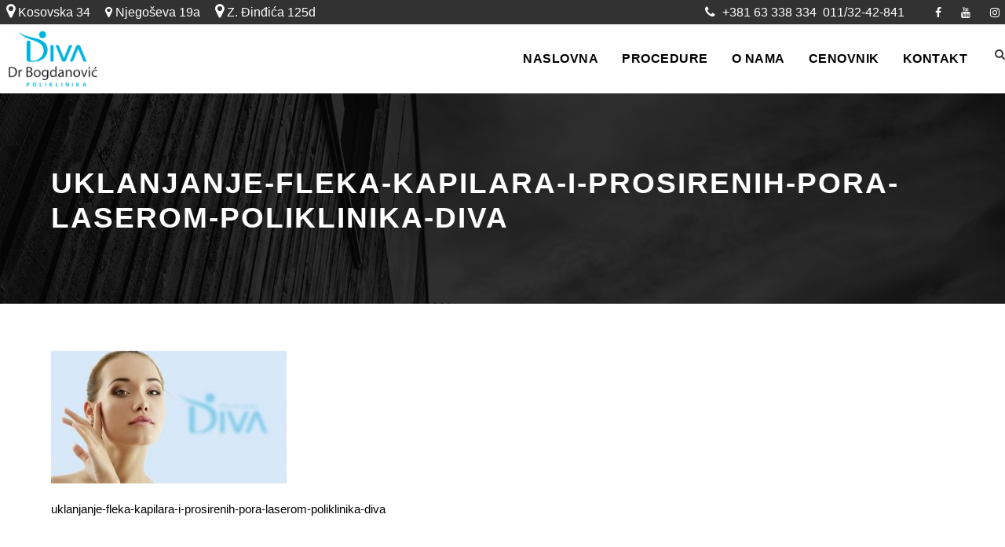

--- FILE ---
content_type: text/html; charset=UTF-8
request_url: https://www.divaklinika.rs/dermatoloski-laseri/kako-leciti-fleke-kapilare-i-prosirene-pore/attachment/uklanjanje-fleka-kapilara-i-prosirenih-pora-laserom-poliklinika-diva/
body_size: 17013
content:
<!DOCTYPE html>
<html lang="en-US" class="no-js">
<head>
	<meta charset="UTF-8">
	<meta name="viewport" content="width=device-width, initial-scale=1">
	<link rel="profile" href="http://gmpg.org/xfn/11">
	<link rel="pingback" href="https://www.divaklinika.rs/xmlrpc.php">
	<meta name='robots' content='index, follow, max-image-preview:large, max-snippet:-1, max-video-preview:-1' />
	<style>img:is([sizes="auto" i], [sizes^="auto," i]) { contain-intrinsic-size: 3000px 1500px }</style>
	
	<!-- This site is optimized with the Yoast SEO plugin v26.7 - https://yoast.com/wordpress/plugins/seo/ -->
	<title>uklanjanje-fleka-kapilara-i-prosirenih-pora-laserom-poliklinika-diva - Diva poliklinika</title>
	<link rel="canonical" href="https://www.divaklinika.rs/dermatoloski-laseri/kako-leciti-fleke-kapilare-i-prosirene-pore/attachment/uklanjanje-fleka-kapilara-i-prosirenih-pora-laserom-poliklinika-diva/" />
	<meta property="og:locale" content="en_US" />
	<meta property="og:type" content="article" />
	<meta property="og:title" content="uklanjanje-fleka-kapilara-i-prosirenih-pora-laserom-poliklinika-diva - Diva poliklinika" />
	<meta property="og:description" content="uklanjanje-fleka-kapilara-i-prosirenih-pora-laserom-poliklinika-diva" />
	<meta property="og:url" content="https://www.divaklinika.rs/dermatoloski-laseri/kako-leciti-fleke-kapilare-i-prosirene-pore/attachment/uklanjanje-fleka-kapilara-i-prosirenih-pora-laserom-poliklinika-diva/" />
	<meta property="og:site_name" content="Diva poliklinika" />
	<meta property="article:modified_time" content="2017-09-08T18:41:29+00:00" />
	<meta property="og:image" content="https://www.divaklinika.rs/dermatoloski-laseri/kako-leciti-fleke-kapilare-i-prosirene-pore/attachment/uklanjanje-fleka-kapilara-i-prosirenih-pora-laserom-poliklinika-diva" />
	<meta property="og:image:width" content="1280" />
	<meta property="og:image:height" content="722" />
	<meta property="og:image:type" content="image/jpeg" />
	<meta name="twitter:card" content="summary_large_image" />
	<script type="application/ld+json" class="yoast-schema-graph">{"@context":"https://schema.org","@graph":[{"@type":"WebPage","@id":"https://www.divaklinika.rs/dermatoloski-laseri/kako-leciti-fleke-kapilare-i-prosirene-pore/attachment/uklanjanje-fleka-kapilara-i-prosirenih-pora-laserom-poliklinika-diva/","url":"https://www.divaklinika.rs/dermatoloski-laseri/kako-leciti-fleke-kapilare-i-prosirene-pore/attachment/uklanjanje-fleka-kapilara-i-prosirenih-pora-laserom-poliklinika-diva/","name":"uklanjanje-fleka-kapilara-i-prosirenih-pora-laserom-poliklinika-diva - Diva poliklinika","isPartOf":{"@id":"https://www.divaklinika.rs/#website"},"primaryImageOfPage":{"@id":"https://www.divaklinika.rs/dermatoloski-laseri/kako-leciti-fleke-kapilare-i-prosirene-pore/attachment/uklanjanje-fleka-kapilara-i-prosirenih-pora-laserom-poliklinika-diva/#primaryimage"},"image":{"@id":"https://www.divaklinika.rs/dermatoloski-laseri/kako-leciti-fleke-kapilare-i-prosirene-pore/attachment/uklanjanje-fleka-kapilara-i-prosirenih-pora-laserom-poliklinika-diva/#primaryimage"},"thumbnailUrl":"https://www.divaklinika.rs/wp-content/uploads/2017/09/uklanjanje-fleka-kapilara-i-prosirenih-pora-laserom-poliklinika-diva.jpg","datePublished":"2017-09-08T18:41:23+00:00","dateModified":"2017-09-08T18:41:29+00:00","breadcrumb":{"@id":"https://www.divaklinika.rs/dermatoloski-laseri/kako-leciti-fleke-kapilare-i-prosirene-pore/attachment/uklanjanje-fleka-kapilara-i-prosirenih-pora-laserom-poliklinika-diva/#breadcrumb"},"inLanguage":"en-US","potentialAction":[{"@type":"ReadAction","target":["https://www.divaklinika.rs/dermatoloski-laseri/kako-leciti-fleke-kapilare-i-prosirene-pore/attachment/uklanjanje-fleka-kapilara-i-prosirenih-pora-laserom-poliklinika-diva/"]}]},{"@type":"ImageObject","inLanguage":"en-US","@id":"https://www.divaklinika.rs/dermatoloski-laseri/kako-leciti-fleke-kapilare-i-prosirene-pore/attachment/uklanjanje-fleka-kapilara-i-prosirenih-pora-laserom-poliklinika-diva/#primaryimage","url":"https://www.divaklinika.rs/wp-content/uploads/2017/09/uklanjanje-fleka-kapilara-i-prosirenih-pora-laserom-poliklinika-diva.jpg","contentUrl":"https://www.divaklinika.rs/wp-content/uploads/2017/09/uklanjanje-fleka-kapilara-i-prosirenih-pora-laserom-poliklinika-diva.jpg","width":1280,"height":722,"caption":"uklanjanje-fleka-kapilara-i-prosirenih-pora-laserom-poliklinika-diva"},{"@type":"BreadcrumbList","@id":"https://www.divaklinika.rs/dermatoloski-laseri/kako-leciti-fleke-kapilare-i-prosirene-pore/attachment/uklanjanje-fleka-kapilara-i-prosirenih-pora-laserom-poliklinika-diva/#breadcrumb","itemListElement":[{"@type":"ListItem","position":1,"name":"Home","item":"https://www.divaklinika.rs/"},{"@type":"ListItem","position":2,"name":"Kako lečiti fleke, kapilare i proširene pore?","item":"https://www.divaklinika.rs/dermatoloski-laseri/kako-leciti-fleke-kapilare-i-prosirene-pore/"},{"@type":"ListItem","position":3,"name":"uklanjanje-fleka-kapilara-i-prosirenih-pora-laserom-poliklinika-diva"}]},{"@type":"WebSite","@id":"https://www.divaklinika.rs/#website","url":"https://www.divaklinika.rs/","name":"Diva poliklinika","description":"Epilacija, uklanjanje mladeza, laseri, dermatologija","potentialAction":[{"@type":"SearchAction","target":{"@type":"EntryPoint","urlTemplate":"https://www.divaklinika.rs/?s={search_term_string}"},"query-input":{"@type":"PropertyValueSpecification","valueRequired":true,"valueName":"search_term_string"}}],"inLanguage":"en-US"}]}</script>
	<!-- / Yoast SEO plugin. -->


<link rel='dns-prefetch' href='//maps.google.com' />
<link rel='dns-prefetch' href='//fonts.googleapis.com' />
<link rel="alternate" type="application/rss+xml" title="Diva poliklinika &raquo; Feed" href="https://www.divaklinika.rs/feed/" />
<link rel="alternate" type="application/rss+xml" title="Diva poliklinika &raquo; Comments Feed" href="https://www.divaklinika.rs/comments/feed/" />
<link rel="alternate" type="application/rss+xml" title="Diva poliklinika &raquo; uklanjanje-fleka-kapilara-i-prosirenih-pora-laserom-poliklinika-diva Comments Feed" href="https://www.divaklinika.rs/dermatoloski-laseri/kako-leciti-fleke-kapilare-i-prosirene-pore/attachment/uklanjanje-fleka-kapilara-i-prosirenih-pora-laserom-poliklinika-diva/feed/" />
<script type="text/javascript">
/* <![CDATA[ */
window._wpemojiSettings = {"baseUrl":"https:\/\/s.w.org\/images\/core\/emoji\/16.0.1\/72x72\/","ext":".png","svgUrl":"https:\/\/s.w.org\/images\/core\/emoji\/16.0.1\/svg\/","svgExt":".svg","source":{"concatemoji":"https:\/\/www.divaklinika.rs\/wp-includes\/js\/wp-emoji-release.min.js?ver=6.8.3"}};
/*! This file is auto-generated */
!function(s,n){var o,i,e;function c(e){try{var t={supportTests:e,timestamp:(new Date).valueOf()};sessionStorage.setItem(o,JSON.stringify(t))}catch(e){}}function p(e,t,n){e.clearRect(0,0,e.canvas.width,e.canvas.height),e.fillText(t,0,0);var t=new Uint32Array(e.getImageData(0,0,e.canvas.width,e.canvas.height).data),a=(e.clearRect(0,0,e.canvas.width,e.canvas.height),e.fillText(n,0,0),new Uint32Array(e.getImageData(0,0,e.canvas.width,e.canvas.height).data));return t.every(function(e,t){return e===a[t]})}function u(e,t){e.clearRect(0,0,e.canvas.width,e.canvas.height),e.fillText(t,0,0);for(var n=e.getImageData(16,16,1,1),a=0;a<n.data.length;a++)if(0!==n.data[a])return!1;return!0}function f(e,t,n,a){switch(t){case"flag":return n(e,"\ud83c\udff3\ufe0f\u200d\u26a7\ufe0f","\ud83c\udff3\ufe0f\u200b\u26a7\ufe0f")?!1:!n(e,"\ud83c\udde8\ud83c\uddf6","\ud83c\udde8\u200b\ud83c\uddf6")&&!n(e,"\ud83c\udff4\udb40\udc67\udb40\udc62\udb40\udc65\udb40\udc6e\udb40\udc67\udb40\udc7f","\ud83c\udff4\u200b\udb40\udc67\u200b\udb40\udc62\u200b\udb40\udc65\u200b\udb40\udc6e\u200b\udb40\udc67\u200b\udb40\udc7f");case"emoji":return!a(e,"\ud83e\udedf")}return!1}function g(e,t,n,a){var r="undefined"!=typeof WorkerGlobalScope&&self instanceof WorkerGlobalScope?new OffscreenCanvas(300,150):s.createElement("canvas"),o=r.getContext("2d",{willReadFrequently:!0}),i=(o.textBaseline="top",o.font="600 32px Arial",{});return e.forEach(function(e){i[e]=t(o,e,n,a)}),i}function t(e){var t=s.createElement("script");t.src=e,t.defer=!0,s.head.appendChild(t)}"undefined"!=typeof Promise&&(o="wpEmojiSettingsSupports",i=["flag","emoji"],n.supports={everything:!0,everythingExceptFlag:!0},e=new Promise(function(e){s.addEventListener("DOMContentLoaded",e,{once:!0})}),new Promise(function(t){var n=function(){try{var e=JSON.parse(sessionStorage.getItem(o));if("object"==typeof e&&"number"==typeof e.timestamp&&(new Date).valueOf()<e.timestamp+604800&&"object"==typeof e.supportTests)return e.supportTests}catch(e){}return null}();if(!n){if("undefined"!=typeof Worker&&"undefined"!=typeof OffscreenCanvas&&"undefined"!=typeof URL&&URL.createObjectURL&&"undefined"!=typeof Blob)try{var e="postMessage("+g.toString()+"("+[JSON.stringify(i),f.toString(),p.toString(),u.toString()].join(",")+"));",a=new Blob([e],{type:"text/javascript"}),r=new Worker(URL.createObjectURL(a),{name:"wpTestEmojiSupports"});return void(r.onmessage=function(e){c(n=e.data),r.terminate(),t(n)})}catch(e){}c(n=g(i,f,p,u))}t(n)}).then(function(e){for(var t in e)n.supports[t]=e[t],n.supports.everything=n.supports.everything&&n.supports[t],"flag"!==t&&(n.supports.everythingExceptFlag=n.supports.everythingExceptFlag&&n.supports[t]);n.supports.everythingExceptFlag=n.supports.everythingExceptFlag&&!n.supports.flag,n.DOMReady=!1,n.readyCallback=function(){n.DOMReady=!0}}).then(function(){return e}).then(function(){var e;n.supports.everything||(n.readyCallback(),(e=n.source||{}).concatemoji?t(e.concatemoji):e.wpemoji&&e.twemoji&&(t(e.twemoji),t(e.wpemoji)))}))}((window,document),window._wpemojiSettings);
/* ]]> */
</script>
<style id='wp-emoji-styles-inline-css' type='text/css'>

	img.wp-smiley, img.emoji {
		display: inline !important;
		border: none !important;
		box-shadow: none !important;
		height: 1em !important;
		width: 1em !important;
		margin: 0 0.07em !important;
		vertical-align: -0.1em !important;
		background: none !important;
		padding: 0 !important;
	}
</style>
<link rel='stylesheet' id='wp-block-library-css' href='https://www.divaklinika.rs/wp-includes/css/dist/block-library/style.min.css?ver=6.8.3' type='text/css' media='all' />
<style id='classic-theme-styles-inline-css' type='text/css'>
/*! This file is auto-generated */
.wp-block-button__link{color:#fff;background-color:#32373c;border-radius:9999px;box-shadow:none;text-decoration:none;padding:calc(.667em + 2px) calc(1.333em + 2px);font-size:1.125em}.wp-block-file__button{background:#32373c;color:#fff;text-decoration:none}
</style>
<style id='global-styles-inline-css' type='text/css'>
:root{--wp--preset--aspect-ratio--square: 1;--wp--preset--aspect-ratio--4-3: 4/3;--wp--preset--aspect-ratio--3-4: 3/4;--wp--preset--aspect-ratio--3-2: 3/2;--wp--preset--aspect-ratio--2-3: 2/3;--wp--preset--aspect-ratio--16-9: 16/9;--wp--preset--aspect-ratio--9-16: 9/16;--wp--preset--color--black: #000000;--wp--preset--color--cyan-bluish-gray: #abb8c3;--wp--preset--color--white: #ffffff;--wp--preset--color--pale-pink: #f78da7;--wp--preset--color--vivid-red: #cf2e2e;--wp--preset--color--luminous-vivid-orange: #ff6900;--wp--preset--color--luminous-vivid-amber: #fcb900;--wp--preset--color--light-green-cyan: #7bdcb5;--wp--preset--color--vivid-green-cyan: #00d084;--wp--preset--color--pale-cyan-blue: #8ed1fc;--wp--preset--color--vivid-cyan-blue: #0693e3;--wp--preset--color--vivid-purple: #9b51e0;--wp--preset--gradient--vivid-cyan-blue-to-vivid-purple: linear-gradient(135deg,rgba(6,147,227,1) 0%,rgb(155,81,224) 100%);--wp--preset--gradient--light-green-cyan-to-vivid-green-cyan: linear-gradient(135deg,rgb(122,220,180) 0%,rgb(0,208,130) 100%);--wp--preset--gradient--luminous-vivid-amber-to-luminous-vivid-orange: linear-gradient(135deg,rgba(252,185,0,1) 0%,rgba(255,105,0,1) 100%);--wp--preset--gradient--luminous-vivid-orange-to-vivid-red: linear-gradient(135deg,rgba(255,105,0,1) 0%,rgb(207,46,46) 100%);--wp--preset--gradient--very-light-gray-to-cyan-bluish-gray: linear-gradient(135deg,rgb(238,238,238) 0%,rgb(169,184,195) 100%);--wp--preset--gradient--cool-to-warm-spectrum: linear-gradient(135deg,rgb(74,234,220) 0%,rgb(151,120,209) 20%,rgb(207,42,186) 40%,rgb(238,44,130) 60%,rgb(251,105,98) 80%,rgb(254,248,76) 100%);--wp--preset--gradient--blush-light-purple: linear-gradient(135deg,rgb(255,206,236) 0%,rgb(152,150,240) 100%);--wp--preset--gradient--blush-bordeaux: linear-gradient(135deg,rgb(254,205,165) 0%,rgb(254,45,45) 50%,rgb(107,0,62) 100%);--wp--preset--gradient--luminous-dusk: linear-gradient(135deg,rgb(255,203,112) 0%,rgb(199,81,192) 50%,rgb(65,88,208) 100%);--wp--preset--gradient--pale-ocean: linear-gradient(135deg,rgb(255,245,203) 0%,rgb(182,227,212) 50%,rgb(51,167,181) 100%);--wp--preset--gradient--electric-grass: linear-gradient(135deg,rgb(202,248,128) 0%,rgb(113,206,126) 100%);--wp--preset--gradient--midnight: linear-gradient(135deg,rgb(2,3,129) 0%,rgb(40,116,252) 100%);--wp--preset--font-size--small: 13px;--wp--preset--font-size--medium: 20px;--wp--preset--font-size--large: 36px;--wp--preset--font-size--x-large: 42px;--wp--preset--spacing--20: 0.44rem;--wp--preset--spacing--30: 0.67rem;--wp--preset--spacing--40: 1rem;--wp--preset--spacing--50: 1.5rem;--wp--preset--spacing--60: 2.25rem;--wp--preset--spacing--70: 3.38rem;--wp--preset--spacing--80: 5.06rem;--wp--preset--shadow--natural: 6px 6px 9px rgba(0, 0, 0, 0.2);--wp--preset--shadow--deep: 12px 12px 50px rgba(0, 0, 0, 0.4);--wp--preset--shadow--sharp: 6px 6px 0px rgba(0, 0, 0, 0.2);--wp--preset--shadow--outlined: 6px 6px 0px -3px rgba(255, 255, 255, 1), 6px 6px rgba(0, 0, 0, 1);--wp--preset--shadow--crisp: 6px 6px 0px rgba(0, 0, 0, 1);}:where(.is-layout-flex){gap: 0.5em;}:where(.is-layout-grid){gap: 0.5em;}body .is-layout-flex{display: flex;}.is-layout-flex{flex-wrap: wrap;align-items: center;}.is-layout-flex > :is(*, div){margin: 0;}body .is-layout-grid{display: grid;}.is-layout-grid > :is(*, div){margin: 0;}:where(.wp-block-columns.is-layout-flex){gap: 2em;}:where(.wp-block-columns.is-layout-grid){gap: 2em;}:where(.wp-block-post-template.is-layout-flex){gap: 1.25em;}:where(.wp-block-post-template.is-layout-grid){gap: 1.25em;}.has-black-color{color: var(--wp--preset--color--black) !important;}.has-cyan-bluish-gray-color{color: var(--wp--preset--color--cyan-bluish-gray) !important;}.has-white-color{color: var(--wp--preset--color--white) !important;}.has-pale-pink-color{color: var(--wp--preset--color--pale-pink) !important;}.has-vivid-red-color{color: var(--wp--preset--color--vivid-red) !important;}.has-luminous-vivid-orange-color{color: var(--wp--preset--color--luminous-vivid-orange) !important;}.has-luminous-vivid-amber-color{color: var(--wp--preset--color--luminous-vivid-amber) !important;}.has-light-green-cyan-color{color: var(--wp--preset--color--light-green-cyan) !important;}.has-vivid-green-cyan-color{color: var(--wp--preset--color--vivid-green-cyan) !important;}.has-pale-cyan-blue-color{color: var(--wp--preset--color--pale-cyan-blue) !important;}.has-vivid-cyan-blue-color{color: var(--wp--preset--color--vivid-cyan-blue) !important;}.has-vivid-purple-color{color: var(--wp--preset--color--vivid-purple) !important;}.has-black-background-color{background-color: var(--wp--preset--color--black) !important;}.has-cyan-bluish-gray-background-color{background-color: var(--wp--preset--color--cyan-bluish-gray) !important;}.has-white-background-color{background-color: var(--wp--preset--color--white) !important;}.has-pale-pink-background-color{background-color: var(--wp--preset--color--pale-pink) !important;}.has-vivid-red-background-color{background-color: var(--wp--preset--color--vivid-red) !important;}.has-luminous-vivid-orange-background-color{background-color: var(--wp--preset--color--luminous-vivid-orange) !important;}.has-luminous-vivid-amber-background-color{background-color: var(--wp--preset--color--luminous-vivid-amber) !important;}.has-light-green-cyan-background-color{background-color: var(--wp--preset--color--light-green-cyan) !important;}.has-vivid-green-cyan-background-color{background-color: var(--wp--preset--color--vivid-green-cyan) !important;}.has-pale-cyan-blue-background-color{background-color: var(--wp--preset--color--pale-cyan-blue) !important;}.has-vivid-cyan-blue-background-color{background-color: var(--wp--preset--color--vivid-cyan-blue) !important;}.has-vivid-purple-background-color{background-color: var(--wp--preset--color--vivid-purple) !important;}.has-black-border-color{border-color: var(--wp--preset--color--black) !important;}.has-cyan-bluish-gray-border-color{border-color: var(--wp--preset--color--cyan-bluish-gray) !important;}.has-white-border-color{border-color: var(--wp--preset--color--white) !important;}.has-pale-pink-border-color{border-color: var(--wp--preset--color--pale-pink) !important;}.has-vivid-red-border-color{border-color: var(--wp--preset--color--vivid-red) !important;}.has-luminous-vivid-orange-border-color{border-color: var(--wp--preset--color--luminous-vivid-orange) !important;}.has-luminous-vivid-amber-border-color{border-color: var(--wp--preset--color--luminous-vivid-amber) !important;}.has-light-green-cyan-border-color{border-color: var(--wp--preset--color--light-green-cyan) !important;}.has-vivid-green-cyan-border-color{border-color: var(--wp--preset--color--vivid-green-cyan) !important;}.has-pale-cyan-blue-border-color{border-color: var(--wp--preset--color--pale-cyan-blue) !important;}.has-vivid-cyan-blue-border-color{border-color: var(--wp--preset--color--vivid-cyan-blue) !important;}.has-vivid-purple-border-color{border-color: var(--wp--preset--color--vivid-purple) !important;}.has-vivid-cyan-blue-to-vivid-purple-gradient-background{background: var(--wp--preset--gradient--vivid-cyan-blue-to-vivid-purple) !important;}.has-light-green-cyan-to-vivid-green-cyan-gradient-background{background: var(--wp--preset--gradient--light-green-cyan-to-vivid-green-cyan) !important;}.has-luminous-vivid-amber-to-luminous-vivid-orange-gradient-background{background: var(--wp--preset--gradient--luminous-vivid-amber-to-luminous-vivid-orange) !important;}.has-luminous-vivid-orange-to-vivid-red-gradient-background{background: var(--wp--preset--gradient--luminous-vivid-orange-to-vivid-red) !important;}.has-very-light-gray-to-cyan-bluish-gray-gradient-background{background: var(--wp--preset--gradient--very-light-gray-to-cyan-bluish-gray) !important;}.has-cool-to-warm-spectrum-gradient-background{background: var(--wp--preset--gradient--cool-to-warm-spectrum) !important;}.has-blush-light-purple-gradient-background{background: var(--wp--preset--gradient--blush-light-purple) !important;}.has-blush-bordeaux-gradient-background{background: var(--wp--preset--gradient--blush-bordeaux) !important;}.has-luminous-dusk-gradient-background{background: var(--wp--preset--gradient--luminous-dusk) !important;}.has-pale-ocean-gradient-background{background: var(--wp--preset--gradient--pale-ocean) !important;}.has-electric-grass-gradient-background{background: var(--wp--preset--gradient--electric-grass) !important;}.has-midnight-gradient-background{background: var(--wp--preset--gradient--midnight) !important;}.has-small-font-size{font-size: var(--wp--preset--font-size--small) !important;}.has-medium-font-size{font-size: var(--wp--preset--font-size--medium) !important;}.has-large-font-size{font-size: var(--wp--preset--font-size--large) !important;}.has-x-large-font-size{font-size: var(--wp--preset--font-size--x-large) !important;}
:where(.wp-block-post-template.is-layout-flex){gap: 1.25em;}:where(.wp-block-post-template.is-layout-grid){gap: 1.25em;}
:where(.wp-block-columns.is-layout-flex){gap: 2em;}:where(.wp-block-columns.is-layout-grid){gap: 2em;}
:root :where(.wp-block-pullquote){font-size: 1.5em;line-height: 1.6;}
</style>
<link rel='stylesheet' id='azc-tsh-css' href='https://www.divaklinika.rs/wp-content/plugins/azurecurve-toggle-showhide/style.css?ver=1.0.0' type='text/css' media='all' />
<style id='azc-tsh-inline-css' type='text/css'>
.azc_tsh_toggle, .azc_tsh_toggle_open, .azc_tsh_toggle_active, .azc_tsh_toggle_open_active{
							font-size: 18px;
						}
</style>
<link rel='stylesheet' id='contact-form-7-css' href='https://www.divaklinika.rs/wp-content/plugins/contact-form-7/includes/css/styles.css?ver=6.1.4' type='text/css' media='all' />
<link rel='stylesheet' id='gdlr-core-google-font-css' href='https://fonts.googleapis.com/css?family=Montserrat%3A100%2C200%2C300%2Cregular%2C500%2C600%2C700%2C800%2C900%2C100italic%2C200italic%2C300italic%2Citalic%2C500italic%2C600italic%2C700italic%2C800italic%2C900italic%7COpen+Sans%3A300%2Cregular%2C500%2C600%2C700%2C800%2C300italic%2Citalic%2C500italic%2C600italic%2C700italic%2C800italic&#038;subset=cyrillic%2Ccyrillic-ext%2Clatin%2Clatin-ext%2Cvietnamese%2Cgreek%2Cgreek-ext%2Chebrew&#038;display=optional&#038;ver=6.8.3' type='text/css' media='all' />
<link rel='stylesheet' id='font-awesome-css' href='https://www.divaklinika.rs/wp-content/plugins/goodlayers-core/plugins/fontawesome/font-awesome.css?ver=6.8.3' type='text/css' media='all' />
<link rel='stylesheet' id='elegant-font-css' href='https://www.divaklinika.rs/wp-content/plugins/goodlayers-core/plugins/elegant/elegant-font.css?ver=6.8.3' type='text/css' media='all' />
<link rel='stylesheet' id='gdlr-core-plugin-css' href='https://www.divaklinika.rs/wp-content/plugins/goodlayers-core/plugins/style.css?ver=1756329903' type='text/css' media='all' />
<link rel='stylesheet' id='gdlr-core-page-builder-css' href='https://www.divaklinika.rs/wp-content/plugins/goodlayers-core/include/css/page-builder.css?ver=6.8.3' type='text/css' media='all' />
<link rel='stylesheet' id='bg-shce-genericons-css' href='https://www.divaklinika.rs/wp-content/plugins/show-hidecollapse-expand/assets/css/genericons/genericons.css?ver=6.8.3' type='text/css' media='all' />
<link rel='stylesheet' id='bg-show-hide-css' href='https://www.divaklinika.rs/wp-content/plugins/show-hidecollapse-expand/assets/css/bg-show-hide.css?ver=6.8.3' type='text/css' media='all' />
<link rel='stylesheet' id='wpgmp-frontend-css' href='https://www.divaklinika.rs/wp-content/plugins/wp-google-map-plugin/assets/css/wpgmp_all_frontend.min.css?ver=4.9.1' type='text/css' media='all' />
<link rel='stylesheet' id='wpfront-notification-bar-css' href='https://www.divaklinika.rs/wp-content/plugins/wpfront-notification-bar/css/wpfront-notification-bar.min.css?ver=3.4.01231' type='text/css' media='all' />
<link rel='stylesheet' id='infinite-style-core-css' href='https://www.divaklinika.rs/wp-content/themes/infinite/css/style-core.css?ver=6.8.3' type='text/css' media='all' />
<link rel='stylesheet' id='infinite-custom-style-css' href='https://www.divaklinika.rs/wp-content/uploads/gdlr-style-custom.css?1756329903&#038;ver=6.8.3' type='text/css' media='all' />
<link rel='stylesheet' id='infinite-mmenu-css' href='https://www.divaklinika.rs/wp-content/themes/infinite/css/mmenu.css?ver=6.8.3' type='text/css' media='all' />
<script type="text/javascript" src="https://www.divaklinika.rs/wp-includes/js/jquery/jquery.min.js?ver=3.7.1" id="jquery-core-js"></script>
<script type="text/javascript" src="https://www.divaklinika.rs/wp-includes/js/jquery/jquery-migrate.min.js?ver=3.4.1" id="jquery-migrate-js"></script>
<script type="text/javascript" src="https://www.divaklinika.rs/wp-content/plugins/azurecurve-toggle-showhide/jquery.js?ver=3.9.1" id="azc-tsh-js"></script>
<script type="text/javascript" src="https://www.divaklinika.rs/wp-content/plugins/wpfront-notification-bar/js/wpfront-notification-bar.min.js?ver=3.4.01231" id="wpfront-notification-bar-js"></script>
<!--[if lt IE 9]>
<script type="text/javascript" src="https://www.divaklinika.rs/wp-content/themes/infinite/js/html5.js?ver=6.8.3" id="infinite-html5js-js"></script>
<![endif]-->
<link rel="https://api.w.org/" href="https://www.divaklinika.rs/wp-json/" /><link rel="alternate" title="JSON" type="application/json" href="https://www.divaklinika.rs/wp-json/wp/v2/media/2274" /><link rel="EditURI" type="application/rsd+xml" title="RSD" href="https://www.divaklinika.rs/xmlrpc.php?rsd" />
<meta name="generator" content="WordPress 6.8.3" />
<link rel='shortlink' href='https://www.divaklinika.rs/?p=2274' />
<link rel="alternate" title="oEmbed (JSON)" type="application/json+oembed" href="https://www.divaklinika.rs/wp-json/oembed/1.0/embed?url=https%3A%2F%2Fwww.divaklinika.rs%2Fdermatoloski-laseri%2Fkako-leciti-fleke-kapilare-i-prosirene-pore%2Fattachment%2Fuklanjanje-fleka-kapilara-i-prosirenih-pora-laserom-poliklinika-diva%2F" />
<link rel="alternate" title="oEmbed (XML)" type="text/xml+oembed" href="https://www.divaklinika.rs/wp-json/oembed/1.0/embed?url=https%3A%2F%2Fwww.divaklinika.rs%2Fdermatoloski-laseri%2Fkako-leciti-fleke-kapilare-i-prosirene-pore%2Fattachment%2Fuklanjanje-fleka-kapilara-i-prosirenih-pora-laserom-poliklinika-diva%2F&#038;format=xml" />

<!-- Google tag (gtag.js) -->
<script async src="https://www.googletagmanager.com/gtag/js?id=G-9708JX56KK"></script>
<script>
  window.dataLayer = window.dataLayer || [];
  function gtag(){dataLayer.push(arguments);}
  gtag('js', new Date());

  gtag('config', 'G-9708JX56KK');
</script>
<meta name="generator" content="Powered by Slider Revolution 6.6.16 - responsive, Mobile-Friendly Slider Plugin for WordPress with comfortable drag and drop interface." />
<link rel="icon" href="https://www.divaklinika.rs/wp-content/uploads/2017/07/diva-za-favicon.png" sizes="32x32" />
<link rel="icon" href="https://www.divaklinika.rs/wp-content/uploads/2017/07/diva-za-favicon.png" sizes="192x192" />
<link rel="apple-touch-icon" href="https://www.divaklinika.rs/wp-content/uploads/2017/07/diva-za-favicon.png" />
<meta name="msapplication-TileImage" content="https://www.divaklinika.rs/wp-content/uploads/2017/07/diva-za-favicon.png" />
<script>function setREVStartSize(e){
			//window.requestAnimationFrame(function() {
				window.RSIW = window.RSIW===undefined ? window.innerWidth : window.RSIW;
				window.RSIH = window.RSIH===undefined ? window.innerHeight : window.RSIH;
				try {
					var pw = document.getElementById(e.c).parentNode.offsetWidth,
						newh;
					pw = pw===0 || isNaN(pw) || (e.l=="fullwidth" || e.layout=="fullwidth") ? window.RSIW : pw;
					e.tabw = e.tabw===undefined ? 0 : parseInt(e.tabw);
					e.thumbw = e.thumbw===undefined ? 0 : parseInt(e.thumbw);
					e.tabh = e.tabh===undefined ? 0 : parseInt(e.tabh);
					e.thumbh = e.thumbh===undefined ? 0 : parseInt(e.thumbh);
					e.tabhide = e.tabhide===undefined ? 0 : parseInt(e.tabhide);
					e.thumbhide = e.thumbhide===undefined ? 0 : parseInt(e.thumbhide);
					e.mh = e.mh===undefined || e.mh=="" || e.mh==="auto" ? 0 : parseInt(e.mh,0);
					if(e.layout==="fullscreen" || e.l==="fullscreen")
						newh = Math.max(e.mh,window.RSIH);
					else{
						e.gw = Array.isArray(e.gw) ? e.gw : [e.gw];
						for (var i in e.rl) if (e.gw[i]===undefined || e.gw[i]===0) e.gw[i] = e.gw[i-1];
						e.gh = e.el===undefined || e.el==="" || (Array.isArray(e.el) && e.el.length==0)? e.gh : e.el;
						e.gh = Array.isArray(e.gh) ? e.gh : [e.gh];
						for (var i in e.rl) if (e.gh[i]===undefined || e.gh[i]===0) e.gh[i] = e.gh[i-1];
											
						var nl = new Array(e.rl.length),
							ix = 0,
							sl;
						e.tabw = e.tabhide>=pw ? 0 : e.tabw;
						e.thumbw = e.thumbhide>=pw ? 0 : e.thumbw;
						e.tabh = e.tabhide>=pw ? 0 : e.tabh;
						e.thumbh = e.thumbhide>=pw ? 0 : e.thumbh;
						for (var i in e.rl) nl[i] = e.rl[i]<window.RSIW ? 0 : e.rl[i];
						sl = nl[0];
						for (var i in nl) if (sl>nl[i] && nl[i]>0) { sl = nl[i]; ix=i;}
						var m = pw>(e.gw[ix]+e.tabw+e.thumbw) ? 1 : (pw-(e.tabw+e.thumbw)) / (e.gw[ix]);
						newh =  (e.gh[ix] * m) + (e.tabh + e.thumbh);
					}
					var el = document.getElementById(e.c);
					if (el!==null && el) el.style.height = newh+"px";
					el = document.getElementById(e.c+"_wrapper");
					if (el!==null && el) {
						el.style.height = newh+"px";
						el.style.display = "block";
					}
				} catch(e){
					console.log("Failure at Presize of Slider:" + e)
				}
			//});
		  };</script>
</head>

<body class="attachment wp-singular attachment-template-default single single-attachment postid-2274 attachmentid-2274 attachment-jpeg wp-theme-infinite gdlr-core-body infinite-body infinite-body-front infinite-full  infinite-with-sticky-navigation  infinite-blockquote-style-1 gdlr-core-link-to-lightbox" data-home-url="https://www.divaklinika.rs/" >
<div class="infinite-mobile-header-wrap" ><div class="infinite-top-bar " ><div class="infinite-top-bar-background" ></div><div class="infinite-top-bar-container infinite-top-bar-custom-container " ><div class="infinite-top-bar-container-inner clearfix" ><div class="infinite-top-bar-left infinite-item-pdlr"><div class="infinite-top-bar-left-text"><a href="https://www.google.com/maps/place/Poliklinika+DIVA+dr+Bogdanovi%C4%87/@44.8130987,20.4624733,14.92z/data=!4m5!3m4!1s0x475a7aafdb4b856d:0xa8e04cd33dd7cf54!8m2!3d44.8130486!4d20.4649433"><span style="font-size:16px ;"> <i class="fa fa-map-marker" style="font-size: 20px ;color: #ffffff ;"  ></i> Kosovska 34 <span></a>

<a href="https://www.google.com/maps/place/Poliklinika+DIVA+dr+Bogdanovi%C4%87+Vra%C4%8Dar/@44.8088727,20.4636428,15z/data=!4m9!1m2!2m1!1sPOLIKLINIKA+diva+njegoseva!3m5!1s0x475a7bd004b25f03:0x3a7b63c560da2423!8m2!3d44.8043824!4d20.4680568!15sChpQT0xJS0xJTklLQSBkaXZhIG5qZWdvc2V2YZIBDWRlcm1hdG9sb2dpc3Q"><span style="font-size:16px ;  padding-left: 15px"> <i class="fa fa-map-marker" style="font-size: 16px ;color: #ffffff ;"  ></i> Njegoševa 19a <span></a>

<a href="https://www.google.com/maps/place/Poliklinika+DIVA+dr+Bogdanovi%C4%87+Novi+Beograd/@44.8176965,20.4153107,14.78z/data=!4m9!1m2!2m1!1sdiva+novi+beograd!3m5!1s0x475a653daed9d9ab:0xae178bb2ae1c92e8!8m2!3d44.8201472!4d20.411903!15sChFkaXZhIG5vdmkgYmVvZ3JhZJIBDWRlcm1hdG9sb2dpc3Q"><span style="font-size:16px ; padding-left: 15px;"> <i class="fa fa-map-marker" style="font-size: 20px ;color: #ffffff ;"  ></i> Z. Đinđića 125d<span></a></div></div><div class="infinite-top-bar-right infinite-item-pdlr"><div class="infinite-top-bar-right-text"><span style="font-size:16px ;"> 
<a href="tel:+381113242841"><i class="fa fa-phone" style="font-size: 16px ;color: #ffffff ;margin-right: 5px ;"  ></i></a>
<a href="tel:+38163338334">+381 63 338 334</a>&nbsp
 <a href="tel:+381113242841"> 011/32-42-841</a>   <span>
</div><div class="infinite-top-bar-right-social" ><a href="https://www.facebook.com/DivaPoliklinika" target="_blank" class="infinite-top-bar-social-icon" title="facebook" ><i class="fa fa-facebook" ></i></a><a href="https://www.youtube.com/user/PoliklinikaDiva" target="_blank" class="infinite-top-bar-social-icon" title="youtube" ><i class="fa fa-youtube" ></i></a><a href="https://www.instagram.com/diva_poliklinika/" target="_blank" class="infinite-top-bar-social-icon" title="instagram" ><i class="fa fa-instagram" ></i></a></div></div></div></div></div><div class="infinite-mobile-header infinite-header-background infinite-style-slide infinite-sticky-mobile-navigation infinite-with-shadow " id="infinite-mobile-header" ><div class="infinite-mobile-header-container infinite-container clearfix" ><div class="infinite-logo  infinite-item-pdlr"><div class="infinite-logo-inner"><a class="" href="https://www.divaklinika.rs/" ><img src="https://www.divaklinika.rs/wp-content/uploads/2017/09/Diva-novi-logo.png" alt="DIVA poliklinika" width="280" height="161" title="poliklinika DIVA" /></a></div></div><div class="infinite-mobile-menu-right" ><div class="infinite-main-menu-search" id="infinite-mobile-top-search" ><i class="fa fa-search" ></i></div><div class="infinite-top-search-wrap" >
	<div class="infinite-top-search-close" ></div>

	<div class="infinite-top-search-row" >
		<div class="infinite-top-search-cell" >
			<form role="search" method="get" class="search-form" action="https://www.divaklinika.rs/">
	<input type="text" class="search-field infinite-title-font" placeholder="Search..." value="" name="s">
	<div class="infinite-top-search-submit"><i class="fa fa-search" ></i></div>
	<input type="submit" class="search-submit" value="Search">
	<div class="infinite-top-search-close"><i class="icon_close" ></i></div>
	</form>
		</div>
	</div>

</div>
<div class="infinite-mobile-menu" ><a class="infinite-mm-menu-button infinite-mobile-menu-button infinite-mobile-button-hamburger-with-border" href="#infinite-mobile-menu" ><i class="fa fa-bars" ></i></a><div class="infinite-mm-menu-wrap infinite-navigation-font" id="infinite-mobile-menu" data-slide="right" ><ul id="menu-glavna-navigacija" class="m-menu"><li class="menu-item menu-item-type-custom menu-item-object-custom menu-item-home menu-item-2989"><a href="https://www.divaklinika.rs/">NASLOVNA</a></li>
<li class="menu-item menu-item-type-custom menu-item-object-custom menu-item-has-children menu-item-2999"><a href="#">PROCEDURE</a>
<ul class="sub-menu">
	<li class="menu-item menu-item-type-custom menu-item-object-custom menu-item-has-children menu-item-2383"><a href="#">Uklanjanje promena na koži</a>
	<ul class="sub-menu">
		<li class="menu-item menu-item-type-post_type menu-item-object-post menu-item-2071"><a href="https://www.divaklinika.rs/uklanjanje-promena-na-kozi/mladezi-sve-sto-treba-da-znate-o-njihovom-uklanjanju/">Mladeži – SVE što treba da znate o njihovom uklanjanju</a></li>
		<li class="menu-item menu-item-type-post_type menu-item-object-post menu-item-2072"><a href="https://www.divaklinika.rs/uklanjanje-promena-na-kozi/bradavice-kako-da-ih-bezbolno-uklonite/">Bradavice – kako ih je moguće KOMFORNO ukloniti?</a></li>
		<li class="menu-item menu-item-type-post_type menu-item-object-post menu-item-2068"><a href="https://www.divaklinika.rs/uklanjanje-promena-na-kozi/brzo-efikasno-uklanje-lojnih-cisti/">Brzo i efikasno uklanjanje lojnih cisti</a></li>
		<li class="menu-item menu-item-type-post_type menu-item-object-post menu-item-2069"><a href="https://www.divaklinika.rs/uklanjanje-promena-na-kozi/kondilomi-kako-ih-je-moguce-efikasno-ukloniti/">Kondilomi – kako ih je moguće EFIKASNO ukloniti?</a></li>
		<li class="menu-item menu-item-type-post_type menu-item-object-post menu-item-3371"><a href="https://www.divaklinika.rs/uncategorized/uklanjanje-keratoza-efikasno-na-2-nacina-u-poliklinici-diva/">Uklanjanje keratoza – efikasno na 2 načina u poliklinici Diva</a></li>
	</ul>
</li>
	<li class="menu-item menu-item-type-custom menu-item-object-custom menu-item-has-children menu-item-2384"><a href="#">Podmlađivanje lica i vrata</a>
	<ul class="sub-menu">
		<li class="menu-item menu-item-type-post_type menu-item-object-post menu-item-3456"><a href="https://www.divaklinika.rs/lifting-lica-i-vrata/novo-laser-za-leto-podmladivanje-zatezanje-koze-i-uklanjanje-fleka-nano-q-laser-samo-u-poliklinici-diva/">NOVO – podmlađivanje, zatezanje kože i uklanjanje fleka – NANO Q LASER samo u POLIKLINICI DIVA!</a></li>
		<li class="menu-item menu-item-type-post_type menu-item-object-post menu-item-2602"><a href="https://www.divaklinika.rs/lifting-lica-i-vrata/novo-twinlight-laser-podmladivanje-lifting-lica-i-uklanjanje-bora/">NOVO – TwinLight laser – podmlađivanje, lifting lica i uklanjanje bora</a></li>
		<li class="menu-item menu-item-type-post_type menu-item-object-post menu-item-2169"><a href="https://www.divaklinika.rs/podmladjivanje-lica-i-vrata/lasersko-podmladjivanje-lica-uklanjanje-bora-zatezanje-koze-4d-combo/">Lasersko podmlađivanje lica, uklanjanje bora i zatezanje kože – 4D Combo</a></li>
		<li class="menu-item menu-item-type-post_type menu-item-object-post menu-item-4743"><a href="https://www.divaklinika.rs/uncategorized/uklanjanje-bora-podmladivanje-i-zatezanje-koze-ablativnim-erbijum-laserom/">Uklanjanje bora ablativnim erbijum laserom</a></li>
		<li class="menu-item menu-item-type-post_type menu-item-object-post menu-item-3104"><a href="https://www.divaklinika.rs/podmladjivanje-lica-i-vrata/dermalni-fileri-za-podmladivanje-lica-i-uklanjanje-bora/">Dermalni fileri za bore</a></li>
		<li class="menu-item menu-item-type-post_type menu-item-object-post menu-item-3229"><a href="https://www.divaklinika.rs/podmladjivanje-lica-i-vrata/povecanje-usana-dermalnim-filerima/">Povećanje usana dermalnim filerima</a></li>
		<li class="menu-item menu-item-type-post_type menu-item-object-post menu-item-3466"><a href="https://www.divaklinika.rs/podmladjivanje-lica-i-vrata/procedure-za-uklanjanje-bora-na-celu-i-oko-ociju/">Procedure za uklanjanje bora na čelu i oko očiju</a></li>
		<li class="menu-item menu-item-type-post_type menu-item-object-post menu-item-2253"><a href="https://www.divaklinika.rs/podmladjivanje-lica-i-vrata/mezoterapija-preventivna-antiaging-procedura/">Mezoterapija – preventivna antiaging procedura</a></li>
		<li class="menu-item menu-item-type-post_type menu-item-object-post menu-item-3483"><a href="https://www.divaklinika.rs/podmladjivanje-lica-i-vrata/podmladivanje-regije-oko-ociju/">Podmlađivanje regije oko očiju</a></li>
		<li class="menu-item menu-item-type-post_type menu-item-object-post menu-item-3254"><a href="https://www.divaklinika.rs/podmladjivanje-lica-i-vrata/podmladivanje-vrata-predstavljamo-4-efikasna-nacina/">Podmlađivanje vrata</a></li>
		<li class="menu-item menu-item-type-post_type menu-item-object-post menu-item-3477"><a href="https://www.divaklinika.rs/dermatoloski-laseri/lumecca-laser-za-uklanjanje-fleka-i-kapilara/">Uklanjanje fleka i sitnih kapilara – Lumecca laser</a></li>
		<li class="menu-item menu-item-type-post_type menu-item-object-post menu-item-3243"><a href="https://www.divaklinika.rs/dermatoloski-laseri/uklanjanje-kapilara-laserom/">Uklanjanje kapilara laserom</a></li>
	</ul>
</li>
	<li class="menu-item menu-item-type-custom menu-item-object-custom menu-item-has-children menu-item-2385"><a href="#">Lifting lica i vrata</a>
	<ul class="sub-menu">
		<li class="menu-item menu-item-type-post_type menu-item-object-post menu-item-3181"><a href="https://www.divaklinika.rs/lifting-lica-i-vrata/novo-laser-za-leto-podmladivanje-zatezanje-koze-i-uklanjanje-fleka-nano-q-laser-samo-u-poliklinici-diva/">NOVO – podmlađivanje i lifting – ALMA Q LASER samo u POLIKLINICI DIVA!</a></li>
		<li class="menu-item menu-item-type-post_type menu-item-object-post menu-item-2977"><a href="https://www.divaklinika.rs/lifting-lica-i-vrata/planetarni-hit-za-neoperativni-lifting-morfeus-8/">Planetarni hit za neoperativni lifting – Morfeus 8</a></li>
		<li class="menu-item menu-item-type-post_type menu-item-object-post menu-item-2176"><a href="https://www.divaklinika.rs/lifting-lica-i-vrata/3d-mezoniti-neoperativni-lifting-lica/">3D mezoniti – neoperativni lifting lica</a></li>
		<li class="menu-item menu-item-type-post_type menu-item-object-post menu-item-2175"><a href="https://www.divaklinika.rs/lifting-lica-i-vrata/novo-podmladjivanje-bez-operacije-cog-niti/">NOVO podmlađivanje BEZ operacije – COG niti</a></li>
		<li class="menu-item menu-item-type-post_type menu-item-object-post menu-item-2998"><a href="https://www.divaklinika.rs/uncategorized/neoperativni-lifting-kapaka/">Neoperativni lifting kapaka Alma Q laserom</a></li>
	</ul>
</li>
	<li class="menu-item menu-item-type-custom menu-item-object-custom menu-item-has-children menu-item-3000"><a href="#">Epilacija medicinskim laserima</a>
	<ul class="sub-menu">
		<li class="menu-item menu-item-type-post_type menu-item-object-post menu-item-2172"><a href="https://www.divaklinika.rs/dermatoloski-laseri/epilacija-medicinskim-laserom-uklonite-nezeljene-dlacice/">Epilacija NOVIM medicinskim laserom</a></li>
	</ul>
</li>
	<li class="menu-item menu-item-type-post_type menu-item-object-post menu-item-4759"><a href="https://www.divaklinika.rs/uncategorized/bezbedno-i-efikasno-uklanjanje-tetovaza-i-obrva-laserom/">Lasersko uklanjanje tetovaža i obrva</a></li>
	<li class="menu-item menu-item-type-custom menu-item-object-custom menu-item-has-children menu-item-2386"><a href="#">Bubuljice i ožiljci</a>
	<ul class="sub-menu">
		<li class="menu-item menu-item-type-post_type menu-item-object-post menu-item-2171"><a href="https://www.divaklinika.rs/dermatoloski-laseri/bubuljice-i-oziljci-od-bubuljica-zasto-nastaju-i-kako-se-lece/">Bubuljice i ožiljci od bubuljica –  kako se leče?</a></li>
		<li class="menu-item menu-item-type-post_type menu-item-object-post menu-item-2173"><a href="https://www.divaklinika.rs/dermatoloski-laseri/kako-leciti-fleke-kapilare-i-prosirene-pore/">Kako lečiti fleke, kapilare i proširene pore?</a></li>
	</ul>
</li>
	<li class="menu-item menu-item-type-post_type menu-item-object-post menu-item-3215"><a href="https://www.divaklinika.rs/dermatoloski-laseri/uklanjanje-oziljaka-laserom/">Uklanjanje ožiljaka laserom</a></li>
	<li class="menu-item menu-item-type-custom menu-item-object-custom menu-item-has-children menu-item-3001"><a href="#">Procedure za telo</a>
	<ul class="sub-menu">
		<li class="menu-item menu-item-type-post_type menu-item-object-post menu-item-3269"><a href="https://www.divaklinika.rs/uncategorized/zatezanje-koze-tela-bez-operacije-efikasan-program-za-dugotrajne-rezultate-morfeus-12/">NOVO &#8211; Morfeus 12 za zatezanje kože tela</a></li>
		<li class="menu-item menu-item-type-post_type menu-item-object-post menu-item-2986"><a href="https://www.divaklinika.rs/uncategorized/novo-u-poliklinici-diva-mezolipoliza-za-topljenje-masnih-naslaga-i-lecenje-celulita/">Mezolipoliza za topljenje masnih naslaga</a></li>
		<li class="menu-item menu-item-type-post_type menu-item-object-post menu-item-3350"><a href="https://www.divaklinika.rs/uncategorized/anticelulit-mezoterapija-uklanjanje-celulita/">Anticelulit mezoterapija – uklanjanje celulita</a></li>
		<li class="menu-item menu-item-type-post_type menu-item-object-post menu-item-2174"><a href="https://www.divaklinika.rs/dermatoloski-laseri/lecenje-strija-laserom/">Lečenje strija laserom</a></li>
		<li class="menu-item menu-item-type-post_type menu-item-object-post menu-item-3458"><a href="https://www.divaklinika.rs/dermatoloski-laseri/uklanjanje-kapilara-laserom/">Uklanjanje kapilara laserom</a></li>
	</ul>
</li>
	<li class="menu-item menu-item-type-custom menu-item-object-custom menu-item-has-children menu-item-3002"><a href="#">Lečenje opadanja kose</a>
	<ul class="sub-menu">
		<li class="menu-item menu-item-type-post_type menu-item-object-post menu-item-3744"><a href="https://www.divaklinika.rs/uncategorized/novo-hair-restart-inovativni-laserski-tretman-za-kosu-za-obnovu-i-rast/">NOVO! HAIR RESTART – inovativni laserski tretman za kosu</a></li>
		<li class="menu-item menu-item-type-post_type menu-item-object-post menu-item-3043"><a href="https://www.divaklinika.rs/uncategorized/sta-je-mezoterapija-kose/">Mezoterapija kose</a></li>
	</ul>
</li>
</ul>
</li>
<li class="menu-item menu-item-type-custom menu-item-object-custom menu-item-has-children menu-item-3382"><a href="#">O nama</a>
<ul class="sub-menu">
	<li class="menu-item menu-item-type-post_type menu-item-object-page menu-item-3383"><a href="https://www.divaklinika.rs/strucni-tim/">STRUČNI TIM</a></li>
	<li class="menu-item menu-item-type-post_type menu-item-object-page menu-item-3384"><a href="https://www.divaklinika.rs/kodeks/">KODEKS</a></li>
	<li class="menu-item menu-item-type-post_type menu-item-object-page menu-item-3385"><a href="https://www.divaklinika.rs/oprema/">OPREMA</a></li>
	<li class="menu-item menu-item-type-post_type menu-item-object-post menu-item-3554"><a href="https://www.divaklinika.rs/uncategorized/odricanje-od-odgovornosti-poliklinika-diva-dr-bogdanovic/">DISKLEJMER</a></li>
</ul>
</li>
<li class="menu-item menu-item-type-post_type menu-item-object-page menu-item-3661"><a href="https://www.divaklinika.rs/cenovnik/">Cenovnik</a></li>
<li class="menu-item menu-item-type-post_type menu-item-object-page menu-item-2988"><a href="https://www.divaklinika.rs/kontakt/">Kontakt</a></li>
</ul></div></div></div></div></div></div><div class="infinite-body-outer-wrapper ">
		<div class="infinite-body-wrapper clearfix  infinite-with-frame">
	<div class="infinite-top-bar " ><div class="infinite-top-bar-background" ></div><div class="infinite-top-bar-container infinite-top-bar-custom-container " ><div class="infinite-top-bar-container-inner clearfix" ><div class="infinite-top-bar-left infinite-item-pdlr"><div class="infinite-top-bar-left-text"><a href="https://www.google.com/maps/place/Poliklinika+DIVA+dr+Bogdanovi%C4%87/@44.8130987,20.4624733,14.92z/data=!4m5!3m4!1s0x475a7aafdb4b856d:0xa8e04cd33dd7cf54!8m2!3d44.8130486!4d20.4649433"><span style="font-size:16px ;"> <i class="fa fa-map-marker" style="font-size: 20px ;color: #ffffff ;"  ></i> Kosovska 34 <span></a>

<a href="https://www.google.com/maps/place/Poliklinika+DIVA+dr+Bogdanovi%C4%87+Vra%C4%8Dar/@44.8088727,20.4636428,15z/data=!4m9!1m2!2m1!1sPOLIKLINIKA+diva+njegoseva!3m5!1s0x475a7bd004b25f03:0x3a7b63c560da2423!8m2!3d44.8043824!4d20.4680568!15sChpQT0xJS0xJTklLQSBkaXZhIG5qZWdvc2V2YZIBDWRlcm1hdG9sb2dpc3Q"><span style="font-size:16px ;  padding-left: 15px"> <i class="fa fa-map-marker" style="font-size: 16px ;color: #ffffff ;"  ></i> Njegoševa 19a <span></a>

<a href="https://www.google.com/maps/place/Poliklinika+DIVA+dr+Bogdanovi%C4%87+Novi+Beograd/@44.8176965,20.4153107,14.78z/data=!4m9!1m2!2m1!1sdiva+novi+beograd!3m5!1s0x475a653daed9d9ab:0xae178bb2ae1c92e8!8m2!3d44.8201472!4d20.411903!15sChFkaXZhIG5vdmkgYmVvZ3JhZJIBDWRlcm1hdG9sb2dpc3Q"><span style="font-size:16px ; padding-left: 15px;"> <i class="fa fa-map-marker" style="font-size: 20px ;color: #ffffff ;"  ></i> Z. Đinđića 125d<span></a></div></div><div class="infinite-top-bar-right infinite-item-pdlr"><div class="infinite-top-bar-right-text"><span style="font-size:16px ;"> 
<a href="tel:+381113242841"><i class="fa fa-phone" style="font-size: 16px ;color: #ffffff ;margin-right: 5px ;"  ></i></a>
<a href="tel:+38163338334">+381 63 338 334</a>&nbsp
 <a href="tel:+381113242841"> 011/32-42-841</a>   <span>
</div><div class="infinite-top-bar-right-social" ><a href="https://www.facebook.com/DivaPoliklinika" target="_blank" class="infinite-top-bar-social-icon" title="facebook" ><i class="fa fa-facebook" ></i></a><a href="https://www.youtube.com/user/PoliklinikaDiva" target="_blank" class="infinite-top-bar-social-icon" title="youtube" ><i class="fa fa-youtube" ></i></a><a href="https://www.instagram.com/diva_poliklinika/" target="_blank" class="infinite-top-bar-social-icon" title="instagram" ><i class="fa fa-instagram" ></i></a></div></div></div></div></div>	
<header class="infinite-header-wrap infinite-header-style-plain  infinite-style-menu-right infinite-sticky-navigation infinite-style-fixed" data-navigation-offset="75px"  >
	<div class="infinite-header-background" ></div>
	<div class="infinite-header-container  infinite-header-custom-container">
			
		<div class="infinite-header-container-inner clearfix">
			<div class="infinite-logo  infinite-item-pdlr"><div class="infinite-logo-inner"><a class="" href="https://www.divaklinika.rs/" ><img src="https://www.divaklinika.rs/wp-content/uploads/2017/09/Diva-novi-logo.png" alt="DIVA poliklinika" width="280" height="161" title="poliklinika DIVA" /></a></div></div>			<div class="infinite-navigation infinite-item-pdlr clearfix " >
			<div class="infinite-main-menu" id="infinite-main-menu" ><ul id="menu-glavna-navigacija-1" class="sf-menu"><li  class="menu-item menu-item-type-custom menu-item-object-custom menu-item-home menu-item-2989 infinite-normal-menu"><a href="https://www.divaklinika.rs/">NASLOVNA</a></li>
<li  class="menu-item menu-item-type-custom menu-item-object-custom menu-item-has-children menu-item-2999 infinite-normal-menu"><a href="#" class="sf-with-ul-pre">PROCEDURE</a>
<ul class="sub-menu">
	<li  class="menu-item menu-item-type-custom menu-item-object-custom menu-item-has-children menu-item-2383" data-size="60"><a href="#" class="sf-with-ul-pre">Uklanjanje promena na koži</a>
	<ul class="sub-menu">
		<li  class="menu-item menu-item-type-post_type menu-item-object-post menu-item-2071"><a href="https://www.divaklinika.rs/uklanjanje-promena-na-kozi/mladezi-sve-sto-treba-da-znate-o-njihovom-uklanjanju/">Mladeži – SVE što treba da znate o njihovom uklanjanju</a></li>
		<li  class="menu-item menu-item-type-post_type menu-item-object-post menu-item-2072"><a href="https://www.divaklinika.rs/uklanjanje-promena-na-kozi/bradavice-kako-da-ih-bezbolno-uklonite/">Bradavice – kako ih je moguće KOMFORNO ukloniti?</a></li>
		<li  class="menu-item menu-item-type-post_type menu-item-object-post menu-item-2068"><a href="https://www.divaklinika.rs/uklanjanje-promena-na-kozi/brzo-efikasno-uklanje-lojnih-cisti/">Brzo i efikasno uklanjanje lojnih cisti</a></li>
		<li  class="menu-item menu-item-type-post_type menu-item-object-post menu-item-2069"><a href="https://www.divaklinika.rs/uklanjanje-promena-na-kozi/kondilomi-kako-ih-je-moguce-efikasno-ukloniti/">Kondilomi – kako ih je moguće EFIKASNO ukloniti?</a></li>
		<li  class="menu-item menu-item-type-post_type menu-item-object-post menu-item-3371"><a href="https://www.divaklinika.rs/uncategorized/uklanjanje-keratoza-efikasno-na-2-nacina-u-poliklinici-diva/">Uklanjanje keratoza – efikasno na 2 načina u poliklinici Diva</a></li>
	</ul>
</li>
	<li  class="menu-item menu-item-type-custom menu-item-object-custom menu-item-has-children menu-item-2384" data-size="60"><a href="#" class="sf-with-ul-pre">Podmlađivanje lica i vrata</a>
	<ul class="sub-menu">
		<li  class="menu-item menu-item-type-post_type menu-item-object-post menu-item-3456"><a href="https://www.divaklinika.rs/lifting-lica-i-vrata/novo-laser-za-leto-podmladivanje-zatezanje-koze-i-uklanjanje-fleka-nano-q-laser-samo-u-poliklinici-diva/">NOVO – podmlađivanje, zatezanje kože i uklanjanje fleka – NANO Q LASER samo u POLIKLINICI DIVA!</a></li>
		<li  class="menu-item menu-item-type-post_type menu-item-object-post menu-item-2602"><a href="https://www.divaklinika.rs/lifting-lica-i-vrata/novo-twinlight-laser-podmladivanje-lifting-lica-i-uklanjanje-bora/">NOVO – TwinLight laser – podmlađivanje, lifting lica i uklanjanje bora</a></li>
		<li  class="menu-item menu-item-type-post_type menu-item-object-post menu-item-2169"><a href="https://www.divaklinika.rs/podmladjivanje-lica-i-vrata/lasersko-podmladjivanje-lica-uklanjanje-bora-zatezanje-koze-4d-combo/">Lasersko podmlađivanje lica, uklanjanje bora i zatezanje kože – 4D Combo</a></li>
		<li  class="menu-item menu-item-type-post_type menu-item-object-post menu-item-4743"><a href="https://www.divaklinika.rs/uncategorized/uklanjanje-bora-podmladivanje-i-zatezanje-koze-ablativnim-erbijum-laserom/">Uklanjanje bora ablativnim erbijum laserom</a></li>
		<li  class="menu-item menu-item-type-post_type menu-item-object-post menu-item-3104"><a href="https://www.divaklinika.rs/podmladjivanje-lica-i-vrata/dermalni-fileri-za-podmladivanje-lica-i-uklanjanje-bora/">Dermalni fileri za bore</a></li>
		<li  class="menu-item menu-item-type-post_type menu-item-object-post menu-item-3229"><a href="https://www.divaklinika.rs/podmladjivanje-lica-i-vrata/povecanje-usana-dermalnim-filerima/">Povećanje usana dermalnim filerima</a></li>
		<li  class="menu-item menu-item-type-post_type menu-item-object-post menu-item-3466"><a href="https://www.divaklinika.rs/podmladjivanje-lica-i-vrata/procedure-za-uklanjanje-bora-na-celu-i-oko-ociju/">Procedure za uklanjanje bora na čelu i oko očiju</a></li>
		<li  class="menu-item menu-item-type-post_type menu-item-object-post menu-item-2253"><a href="https://www.divaklinika.rs/podmladjivanje-lica-i-vrata/mezoterapija-preventivna-antiaging-procedura/">Mezoterapija – preventivna antiaging procedura</a></li>
		<li  class="menu-item menu-item-type-post_type menu-item-object-post menu-item-3483"><a href="https://www.divaklinika.rs/podmladjivanje-lica-i-vrata/podmladivanje-regije-oko-ociju/">Podmlađivanje regije oko očiju</a></li>
		<li  class="menu-item menu-item-type-post_type menu-item-object-post menu-item-3254"><a href="https://www.divaklinika.rs/podmladjivanje-lica-i-vrata/podmladivanje-vrata-predstavljamo-4-efikasna-nacina/">Podmlađivanje vrata</a></li>
		<li  class="menu-item menu-item-type-post_type menu-item-object-post menu-item-3477"><a href="https://www.divaklinika.rs/dermatoloski-laseri/lumecca-laser-za-uklanjanje-fleka-i-kapilara/">Uklanjanje fleka i sitnih kapilara – Lumecca laser</a></li>
		<li  class="menu-item menu-item-type-post_type menu-item-object-post menu-item-3243"><a href="https://www.divaklinika.rs/dermatoloski-laseri/uklanjanje-kapilara-laserom/">Uklanjanje kapilara laserom</a></li>
	</ul>
</li>
	<li  class="menu-item menu-item-type-custom menu-item-object-custom menu-item-has-children menu-item-2385" data-size="60"><a href="#" class="sf-with-ul-pre">Lifting lica i vrata</a>
	<ul class="sub-menu">
		<li  class="menu-item menu-item-type-post_type menu-item-object-post menu-item-3181"><a href="https://www.divaklinika.rs/lifting-lica-i-vrata/novo-laser-za-leto-podmladivanje-zatezanje-koze-i-uklanjanje-fleka-nano-q-laser-samo-u-poliklinici-diva/">NOVO – podmlađivanje i lifting – ALMA Q LASER samo u POLIKLINICI DIVA!</a></li>
		<li  class="menu-item menu-item-type-post_type menu-item-object-post menu-item-2977"><a href="https://www.divaklinika.rs/lifting-lica-i-vrata/planetarni-hit-za-neoperativni-lifting-morfeus-8/">Planetarni hit za neoperativni lifting – Morfeus 8</a></li>
		<li  class="menu-item menu-item-type-post_type menu-item-object-post menu-item-2176"><a href="https://www.divaklinika.rs/lifting-lica-i-vrata/3d-mezoniti-neoperativni-lifting-lica/">3D mezoniti – neoperativni lifting lica</a></li>
		<li  class="menu-item menu-item-type-post_type menu-item-object-post menu-item-2175"><a href="https://www.divaklinika.rs/lifting-lica-i-vrata/novo-podmladjivanje-bez-operacije-cog-niti/">NOVO podmlađivanje BEZ operacije – COG niti</a></li>
		<li  class="menu-item menu-item-type-post_type menu-item-object-post menu-item-2998"><a href="https://www.divaklinika.rs/uncategorized/neoperativni-lifting-kapaka/">Neoperativni lifting kapaka Alma Q laserom</a></li>
	</ul>
</li>
	<li  class="menu-item menu-item-type-custom menu-item-object-custom menu-item-has-children menu-item-3000" data-size="60"><a href="#" class="sf-with-ul-pre">Epilacija medicinskim laserima</a>
	<ul class="sub-menu">
		<li  class="menu-item menu-item-type-post_type menu-item-object-post menu-item-2172"><a href="https://www.divaklinika.rs/dermatoloski-laseri/epilacija-medicinskim-laserom-uklonite-nezeljene-dlacice/">Epilacija NOVIM medicinskim laserom</a></li>
	</ul>
</li>
	<li  class="menu-item menu-item-type-post_type menu-item-object-post menu-item-4759" data-size="60"><a href="https://www.divaklinika.rs/uncategorized/bezbedno-i-efikasno-uklanjanje-tetovaza-i-obrva-laserom/">Lasersko uklanjanje tetovaža i obrva</a></li>
	<li  class="menu-item menu-item-type-custom menu-item-object-custom menu-item-has-children menu-item-2386" data-size="60"><a href="#" class="sf-with-ul-pre">Bubuljice i ožiljci</a>
	<ul class="sub-menu">
		<li  class="menu-item menu-item-type-post_type menu-item-object-post menu-item-2171"><a href="https://www.divaklinika.rs/dermatoloski-laseri/bubuljice-i-oziljci-od-bubuljica-zasto-nastaju-i-kako-se-lece/">Bubuljice i ožiljci od bubuljica –  kako se leče?</a></li>
		<li  class="menu-item menu-item-type-post_type menu-item-object-post menu-item-2173"><a href="https://www.divaklinika.rs/dermatoloski-laseri/kako-leciti-fleke-kapilare-i-prosirene-pore/">Kako lečiti fleke, kapilare i proširene pore?</a></li>
	</ul>
</li>
	<li  class="menu-item menu-item-type-post_type menu-item-object-post menu-item-3215" data-size="60"><a href="https://www.divaklinika.rs/dermatoloski-laseri/uklanjanje-oziljaka-laserom/">Uklanjanje ožiljaka laserom</a></li>
	<li  class="menu-item menu-item-type-custom menu-item-object-custom menu-item-has-children menu-item-3001" data-size="60"><a href="#" class="sf-with-ul-pre">Procedure za telo</a>
	<ul class="sub-menu">
		<li  class="menu-item menu-item-type-post_type menu-item-object-post menu-item-3269"><a href="https://www.divaklinika.rs/uncategorized/zatezanje-koze-tela-bez-operacije-efikasan-program-za-dugotrajne-rezultate-morfeus-12/">NOVO &#8211; Morfeus 12 za zatezanje kože tela</a></li>
		<li  class="menu-item menu-item-type-post_type menu-item-object-post menu-item-2986"><a href="https://www.divaklinika.rs/uncategorized/novo-u-poliklinici-diva-mezolipoliza-za-topljenje-masnih-naslaga-i-lecenje-celulita/">Mezolipoliza za topljenje masnih naslaga</a></li>
		<li  class="menu-item menu-item-type-post_type menu-item-object-post menu-item-3350"><a href="https://www.divaklinika.rs/uncategorized/anticelulit-mezoterapija-uklanjanje-celulita/">Anticelulit mezoterapija – uklanjanje celulita</a></li>
		<li  class="menu-item menu-item-type-post_type menu-item-object-post menu-item-2174"><a href="https://www.divaklinika.rs/dermatoloski-laseri/lecenje-strija-laserom/">Lečenje strija laserom</a></li>
		<li  class="menu-item menu-item-type-post_type menu-item-object-post menu-item-3458"><a href="https://www.divaklinika.rs/dermatoloski-laseri/uklanjanje-kapilara-laserom/">Uklanjanje kapilara laserom</a></li>
	</ul>
</li>
	<li  class="menu-item menu-item-type-custom menu-item-object-custom menu-item-has-children menu-item-3002" data-size="60"><a href="#" class="sf-with-ul-pre">Lečenje opadanja kose</a>
	<ul class="sub-menu">
		<li  class="menu-item menu-item-type-post_type menu-item-object-post menu-item-3744"><a href="https://www.divaklinika.rs/uncategorized/novo-hair-restart-inovativni-laserski-tretman-za-kosu-za-obnovu-i-rast/">NOVO! HAIR RESTART – inovativni laserski tretman za kosu</a></li>
		<li  class="menu-item menu-item-type-post_type menu-item-object-post menu-item-3043"><a href="https://www.divaklinika.rs/uncategorized/sta-je-mezoterapija-kose/">Mezoterapija kose</a></li>
	</ul>
</li>
</ul>
</li>
<li  class="menu-item menu-item-type-custom menu-item-object-custom menu-item-has-children menu-item-3382 infinite-normal-menu"><a href="#" class="sf-with-ul-pre">O nama</a>
<ul class="sub-menu">
	<li  class="menu-item menu-item-type-post_type menu-item-object-page menu-item-3383" data-size="60"><a href="https://www.divaklinika.rs/strucni-tim/">STRUČNI TIM</a></li>
	<li  class="menu-item menu-item-type-post_type menu-item-object-page menu-item-3384" data-size="60"><a href="https://www.divaklinika.rs/kodeks/">KODEKS</a></li>
	<li  class="menu-item menu-item-type-post_type menu-item-object-page menu-item-3385" data-size="60"><a href="https://www.divaklinika.rs/oprema/">OPREMA</a></li>
	<li  class="menu-item menu-item-type-post_type menu-item-object-post menu-item-3554" data-size="60"><a href="https://www.divaklinika.rs/uncategorized/odricanje-od-odgovornosti-poliklinika-diva-dr-bogdanovic/">DISKLEJMER</a></li>
</ul>
</li>
<li  class="menu-item menu-item-type-post_type menu-item-object-page menu-item-3661 infinite-normal-menu"><a href="https://www.divaklinika.rs/cenovnik/">Cenovnik</a></li>
<li  class="menu-item menu-item-type-post_type menu-item-object-page menu-item-2988 infinite-normal-menu"><a href="https://www.divaklinika.rs/kontakt/">Kontakt</a></li>
</ul></div><div class="infinite-main-menu-right-wrap clearfix " ><div class="infinite-main-menu-search" id="infinite-top-search" ><i class="fa fa-search" ></i></div><div class="infinite-top-search-wrap" >
	<div class="infinite-top-search-close" ></div>

	<div class="infinite-top-search-row" >
		<div class="infinite-top-search-cell" >
			<form role="search" method="get" class="search-form" action="https://www.divaklinika.rs/">
	<input type="text" class="search-field infinite-title-font" placeholder="Search..." value="" name="s">
	<div class="infinite-top-search-submit"><i class="fa fa-search" ></i></div>
	<input type="submit" class="search-submit" value="Search">
	<div class="infinite-top-search-close"><i class="icon_close" ></i></div>
	</form>
		</div>
	</div>

</div>
</div>			</div><!-- infinite-navigation -->

		</div><!-- infinite-header-inner -->
	</div><!-- infinite-header-container -->
</header><!-- header --><div class="infinite-page-title-wrap  infinite-style-small infinite-left-align" ><div class="infinite-header-transparent-substitute" ></div><div class="infinite-page-title-overlay"  ></div><div class="infinite-page-title-container infinite-container" ><div class="infinite-page-title-content infinite-item-pdlr"  ><h1 class="infinite-page-title"  >uklanjanje-fleka-kapilara-i-prosirenih-pora-laserom-poliklinika-diva</h1></div></div></div>	<div class="infinite-page-wrapper" id="infinite-page-wrapper" ><div class="infinite-content-container infinite-container"><div class=" infinite-sidebar-wrap clearfix infinite-line-height-0 infinite-sidebar-style-none" ><div class=" infinite-sidebar-center infinite-column-60 infinite-line-height" ><div class="infinite-content-wrap infinite-item-pdlr clearfix" ><div class="infinite-content-area" ><article id="post-2274" class="post-2274 attachment type-attachment status-inherit hentry">
	<div class="infinite-single-article clearfix" >
		<div class="infinite-single-article-content"><p class="attachment"><a href='https://www.divaklinika.rs/wp-content/uploads/2017/09/uklanjanje-fleka-kapilara-i-prosirenih-pora-laserom-poliklinika-diva.jpg'><img fetchpriority="high" decoding="async" width="300" height="169" src="https://www.divaklinika.rs/wp-content/uploads/2017/09/uklanjanje-fleka-kapilara-i-prosirenih-pora-laserom-poliklinika-diva-300x169.jpg" class="attachment-medium size-medium" alt="uklanjanje-fleka-kapilara-i-prosirenih-pora-laserom-poliklinika-diva" srcset="https://www.divaklinika.rs/wp-content/uploads/2017/09/uklanjanje-fleka-kapilara-i-prosirenih-pora-laserom-poliklinika-diva-300x169.jpg 300w, https://www.divaklinika.rs/wp-content/uploads/2017/09/uklanjanje-fleka-kapilara-i-prosirenih-pora-laserom-poliklinika-diva-768x433.jpg 768w, https://www.divaklinika.rs/wp-content/uploads/2017/09/uklanjanje-fleka-kapilara-i-prosirenih-pora-laserom-poliklinika-diva-1024x578.jpg 1024w, https://www.divaklinika.rs/wp-content/uploads/2017/09/uklanjanje-fleka-kapilara-i-prosirenih-pora-laserom-poliklinika-diva.jpg 1280w" sizes="(max-width: 300px) 100vw, 300px" /></a></p>
<p>uklanjanje-fleka-kapilara-i-prosirenih-pora-laserom-poliklinika-diva</p>
</div>	</div><!-- infinite-single-article -->
</article><!-- post-id -->
</div><div class="infinite-single-social-share infinite-item-rvpdlr" ><div class="gdlr-core-social-share-item gdlr-core-item-pdb  gdlr-core-center-align gdlr-core-social-share-left-text gdlr-core-item-mglr gdlr-core-style-plain" style="padding-bottom: 0px ;"  ><span class="gdlr-core-social-share-count gdlr-core-skin-title"  ><span class="gdlr-core-count" >0</span><span class="gdlr-core-suffix" >Shares</span><span class="gdlr-core-divider gdlr-core-skin-divider"  ></span></span><span class="gdlr-core-social-share-wrap"><a class="gdlr-core-social-share-facebook" href="https://www.facebook.com/sharer/sharer.php?caption=uklanjanje-fleka-kapilara-i-prosirenih-pora-laserom-poliklinika-diva&#038;u=https://www.divaklinika.rs/dermatoloski-laseri/kako-leciti-fleke-kapilare-i-prosirene-pore/attachment/uklanjanje-fleka-kapilara-i-prosirenih-pora-laserom-poliklinika-diva/" target="_blank" onclick="javascript:window.open(this.href,&#039;&#039;, &#039;menubar=no,toolbar=no,resizable=yes,scrollbars=yes,height=602,width=555&#039;);return false;"  ><i class="fa fa-facebook" ></i></a><a class="gdlr-core-social-share-pinterest" href="http://pinterest.com/pin/create/button/?url=https://www.divaklinika.rs/dermatoloski-laseri/kako-leciti-fleke-kapilare-i-prosirene-pore/attachment/uklanjanje-fleka-kapilara-i-prosirenih-pora-laserom-poliklinika-diva/" target="_blank" onclick="javascript:window.open(this.href,&#039;&#039;, &#039;menubar=no,toolbar=no,resizable=yes,scrollbars=yes,height=553,width=750&#039;);return false;"  ><i class="fa fa-pinterest-p" ></i></a><a class="gdlr-core-social-share-twitter" href="https://twitter.com/intent/tweet?text=uklanjanje-fleka-kapilara-i-prosirenih-pora-laserom-poliklinika-diva&#038;url=https://www.divaklinika.rs/dermatoloski-laseri/kako-leciti-fleke-kapilare-i-prosirene-pore/attachment/uklanjanje-fleka-kapilara-i-prosirenih-pora-laserom-poliklinika-diva/" target="_blank" onclick="javascript:window.open(this.href,&#039;&#039;, &#039;menubar=no,toolbar=no,resizable=yes,scrollbars=yes,height=255,width=555&#039;);return false;"  ><i class="fa fa-twitter fa6b fa6-x-twitter" ></i></a></span></div></div><div class="infinite-single-nav-area clearfix" ><span class="infinite-single-nav infinite-single-nav-left"><a href="https://www.divaklinika.rs/dermatoloski-laseri/kako-leciti-fleke-kapilare-i-prosirene-pore/" rel="prev"><i class="arrow_left" ></i><span class="infinite-text" >Prev</span></a></span></div>
<div id="comments" class="infinite-comments-area">
	<div id="respond" class="comment-respond">
		<h4 id="reply-title" class="comment-reply-title infinite-content-font">Leave a Reply <small><a rel="nofollow" id="cancel-comment-reply-link" href="/dermatoloski-laseri/kako-leciti-fleke-kapilare-i-prosirene-pore/attachment/uklanjanje-fleka-kapilara-i-prosirenih-pora-laserom-poliklinika-diva/#respond" style="display:none;">Cancel Reply</a></small></h4><form action="https://www.divaklinika.rs/wp-comments-post.php" method="post" id="commentform" class="comment-form"><div class="comment-form-comment"><textarea id="comment" name="comment" cols="45" rows="8" aria-required="true" placeholder="Comment*" ></textarea></div><div class="infinite-comment-form-author" ><input id="author" name="author" type="text" value="" placeholder="Name*" size="30" aria-required='true' /></div>
<div class="infinite-comment-form-email" ><input id="email" name="email" type="text" value="" placeholder="Email*" size="30" aria-required='true' /></div>
<div class="infinite-comment-form-url" ><input id="url" name="url" type="text" value="" placeholder="Website" size="30" /></div><div class="clear"></div>
<p class="comment-form-cookies-consent"><input id="wp-comment-cookies-consent" name="wp-comment-cookies-consent" type="checkbox" value="yes" /><label for="wp-comment-cookies-consent">Save my name, email, and website in this browser for the next time I comment.</label></p>
<p class="form-submit"><input name="submit" type="submit" id="submit" class="submit" value="Post Comment" /> <input type='hidden' name='comment_post_ID' value='2274' id='comment_post_ID' />
<input type='hidden' name='comment_parent' id='comment_parent' value='0' />
</p><p style="display: none;"><input type="hidden" id="akismet_comment_nonce" name="akismet_comment_nonce" value="353d9e4423" /></p><p style="display: none !important;" class="akismet-fields-container" data-prefix="ak_"><label>&#916;<textarea name="ak_hp_textarea" cols="45" rows="8" maxlength="100"></textarea></label><input type="hidden" id="ak_js_1" name="ak_js" value="214"/><script>document.getElementById( "ak_js_1" ).setAttribute( "value", ( new Date() ).getTime() );</script></p></form>	</div><!-- #respond -->
	</div><!-- infinite-comments-area --></div></div></div></div></div></div><footer class="infinite-fixed-footer" id="infinite-fixed-footer" ><div class="infinite-footer-wrapper  infinite-with-column-divider" ><div class="infinite-footer-container infinite-container clearfix" ><div class="infinite-footer-column infinite-item-pdlr infinite-column-20" ><div id="text-2" class="widget widget_text infinite-widget"><h3 class="infinite-widget-title"><span class="infinite-widget-head-text">O DIVA poliklinici</span><span class="infinite-widget-head-divider"></span></h3><span class="clear"></span>			<div class="textwidget"><p><!--StartFragment --></p>
<p><!--StartFragment --></p>
<p><!--StartFragment --></p>
<p><!--StartFragment --></p>
<p><!--StartFragment --></p>
<p><!--StartFragment --></p>
<p>Poliklinika „Diva“ već 30 godina bavi se radiotalasnim uklanjanjem mladeža, bradavica, lojnih cisti, kondiloma i drugih promena na koži, laserskim podmlađivanjem lica i vrata, laserskom epilacijom, uklanjanjem ožiljaka, fleka i kapilara i lečenjem strija. Našim pacijentima na raspolaganju su i sve aktuelne antiage procedure: dermalni fileri, mezoniti, COG lifting niti, mezoterapija , dijagnostika mladeža i dermatološka ordinacija.</p>
<p><!--EndFragment --></p>
<p><!--EndFragment --></p>
</div>
		</div></div><div class="infinite-footer-column infinite-item-pdlr infinite-column-20" ><div id="nav_menu-3" class="widget widget_nav_menu infinite-widget"><h3 class="infinite-widget-title"><span class="infinite-widget-head-text">Navigacija</span><span class="infinite-widget-head-divider"></span></h3><span class="clear"></span><div class="menu-footer-menu-container"><ul id="menu-footer-menu" class="menu"><li class="menu-item menu-item-type-post_type menu-item-object-page menu-item-1661"><a href="https://www.divaklinika.rs/kontakt/">Kontakt</a></li>
<li class="menu-item menu-item-type-post_type menu-item-object-page menu-item-3858"><a href="https://www.divaklinika.rs/cenovnik/">Cenovnik</a></li>
</ul></div></div></div><div class="infinite-footer-column infinite-item-pdlr infinite-column-20" ><div id="tag_cloud-2" class="widget widget_tag_cloud infinite-widget"><h3 class="infinite-widget-title"><span class="infinite-widget-head-text">Tag Cloud</span><span class="infinite-widget-head-divider"></span></h3><span class="clear"></span><div class="tagcloud"><a href="https://www.divaklinika.rs/tag/dermatolog/" class="tag-cloud-link tag-link-68 tag-link-position-1" style="font-size: 12.540540540541pt;" aria-label="dermatolog (3 items)">dermatolog</a>
<a href="https://www.divaklinika.rs/tag/diva/" class="tag-cloud-link tag-link-39 tag-link-position-2" style="font-size: 12.540540540541pt;" aria-label="diva (3 items)">diva</a>
<a href="https://www.divaklinika.rs/tag/kozna-klinika/" class="tag-cloud-link tag-link-71 tag-link-position-3" style="font-size: 8pt;" aria-label="kozna klinika (2 items)">kozna klinika</a>
<a href="https://www.divaklinika.rs/tag/laser/" class="tag-cloud-link tag-link-38 tag-link-position-4" style="font-size: 16.324324324324pt;" aria-label="laser (4 items)">laser</a>
<a href="https://www.divaklinika.rs/tag/lifting/" class="tag-cloud-link tag-link-79 tag-link-position-5" style="font-size: 16.324324324324pt;" aria-label="lifting (4 items)">lifting</a>
<a href="https://www.divaklinika.rs/tag/lifting-lica/" class="tag-cloud-link tag-link-80 tag-link-position-6" style="font-size: 16.324324324324pt;" aria-label="lifting lica (4 items)">lifting lica</a>
<a href="https://www.divaklinika.rs/tag/podmladjivanje/" class="tag-cloud-link tag-link-54 tag-link-position-7" style="font-size: 22pt;" aria-label="podmladjivanje (6 items)">podmladjivanje</a>
<a href="https://www.divaklinika.rs/tag/poliklinika/" class="tag-cloud-link tag-link-74 tag-link-position-8" style="font-size: 12.540540540541pt;" aria-label="poliklinika (3 items)">poliklinika</a>
<a href="https://www.divaklinika.rs/tag/poliklinika-diva/" class="tag-cloud-link tag-link-84 tag-link-position-9" style="font-size: 22pt;" aria-label="poliklinika DIVA (6 items)">poliklinika DIVA</a>
<a href="https://www.divaklinika.rs/tag/radio-talasi/" class="tag-cloud-link tag-link-53 tag-link-position-10" style="font-size: 12.540540540541pt;" aria-label="radio-talasi (3 items)">radio-talasi</a>
<a href="https://www.divaklinika.rs/tag/uklanjanje-bora/" class="tag-cloud-link tag-link-56 tag-link-position-11" style="font-size: 16.324324324324pt;" aria-label="uklanjanje bora (4 items)">uklanjanje bora</a>
<a href="https://www.divaklinika.rs/tag/zatezanje-koze/" class="tag-cloud-link tag-link-57 tag-link-position-12" style="font-size: 12.540540540541pt;" aria-label="zatezanje koze (3 items)">zatezanje koze</a></div>
</div></div></div></div><div class="infinite-copyright-wrapper" ><div class="infinite-copyright-container infinite-container"><div class="infinite-copyright-text infinite-item-pdlr">© 2018-2023 DIVA. Sva prava zadržana.</div></div></div></footer></div><a href="#infinite-top-anchor" class="infinite-footer-back-to-top-button" id="infinite-footer-back-to-top-button"><i class="fa fa-angle-up" ></i></a>

		<script>
			window.RS_MODULES = window.RS_MODULES || {};
			window.RS_MODULES.modules = window.RS_MODULES.modules || {};
			window.RS_MODULES.waiting = window.RS_MODULES.waiting || [];
			window.RS_MODULES.defered = true;
			window.RS_MODULES.moduleWaiting = window.RS_MODULES.moduleWaiting || {};
			window.RS_MODULES.type = 'compiled';
		</script>
		                <style type="text/css">
                #wpfront-notification-bar, #wpfront-notification-bar-editor            {
            background: #07b0da;
            background: -moz-linear-gradient(top, #07b0da 0%, #07b0da 100%);
            background: -webkit-gradient(linear, left top, left bottom, color-stop(0%,#07b0da), color-stop(100%,#07b0da));
            background: -webkit-linear-gradient(top, #07b0da 0%,#07b0da 100%);
            background: -o-linear-gradient(top, #07b0da 0%,#07b0da 100%);
            background: -ms-linear-gradient(top, #07b0da 0%,#07b0da 100%);
            background: linear-gradient(to bottom, #07b0da 0%, #07b0da 100%);
            filter: progid:DXImageTransform.Microsoft.gradient( startColorstr='#07b0da', endColorstr='#07b0da',GradientType=0 );
            background-repeat: no-repeat;
                        }
            #wpfront-notification-bar div.wpfront-message, #wpfront-notification-bar-editor.wpfront-message            {
            color: #ffffff;
                        }
            #wpfront-notification-bar a.wpfront-button, #wpfront-notification-bar-editor a.wpfront-button            {
            background: #00b7ea;
            background: -moz-linear-gradient(top, #00b7ea 0%, #ffffff 100%);
            background: -webkit-gradient(linear, left top, left bottom, color-stop(0%,#00b7ea), color-stop(100%,#ffffff));
            background: -webkit-linear-gradient(top, #00b7ea 0%,#ffffff 100%);
            background: -o-linear-gradient(top, #00b7ea 0%,#ffffff 100%);
            background: -ms-linear-gradient(top, #00b7ea 0%,#ffffff 100%);
            background: linear-gradient(to bottom, #00b7ea 0%, #ffffff 100%);
            filter: progid:DXImageTransform.Microsoft.gradient( startColorstr='#00b7ea', endColorstr='#ffffff',GradientType=0 );

            color: #ffffff;
            }
            #wpfront-notification-bar-open-button            {
            background-color: #00b7ea;
            right: 10px;
                        }
            #wpfront-notification-bar-open-button.top                {
                background-image: url(https://www.divaklinika.rs/wp-content/plugins/wpfront-notification-bar/images/arrow_down.png);
                }

                #wpfront-notification-bar-open-button.bottom                {
                background-image: url(https://www.divaklinika.rs/wp-content/plugins/wpfront-notification-bar/images/arrow_up.png);
                }
                #wpfront-notification-bar-table, .wpfront-notification-bar tbody, .wpfront-notification-bar tr            {
                        }
            #wpfront-notification-bar div.wpfront-close            {
            border: 1px solid #555555;
            background-color: #555555;
            color: #000000;
            }
            #wpfront-notification-bar div.wpfront-close:hover            {
            border: 1px solid #aaaaaa;
            background-color: #aaaaaa;
            }
             #wpfront-notification-bar-spacer { display:none; }@media screen and (max-device-width:640px) { #wpfront-notification-bar-spacer { display:block; } }                </style>
                            <div id="wpfront-notification-bar-spacer" class="wpfront-notification-bar-spacer  wpfront-fixed-position hidden">
                <div id="wpfront-notification-bar-open-button" aria-label="reopen" role="button" class="wpfront-notification-bar-open-button hidden bottom wpfront-top-shadow"></div>
                <div id="wpfront-notification-bar" class="wpfront-notification-bar wpfront-fixed wpfront-fixed-position bottom ">
                                         
                            <table id="wpfront-notification-bar-table" border="0" cellspacing="0" cellpadding="0" role="presentation">                        
                                <tr>
                                    <td>
                                     
                                    <div class="wpfront-message wpfront-div">
                                        <p><span style="color: #ffffff;font-size: 2em"><a style="color: #ffffff" href="tel:+38163338334"><i class="fa fa-phone" style="font-size: 30px ;color: #ffffff ;margin-right: 5px ;"  ></i>Pozovite nas</a></span></p>                                    </div>
                                                                                                       
                                    </td>
                                </tr>              
                            </table>
                            
                                    </div>
            </div>
            
            <script type="text/javascript">
                function __load_wpfront_notification_bar() {
                    if (typeof wpfront_notification_bar === "function") {
                        wpfront_notification_bar({"position":2,"height":0,"fixed_position":true,"animate_delay":0.5,"close_button":false,"button_action_close_bar":false,"auto_close_after":0,"display_after":1,"is_admin_bar_showing":false,"display_open_button":false,"keep_closed":false,"keep_closed_for":0,"position_offset":0,"display_scroll":false,"display_scroll_offset":100,"keep_closed_cookie":"wpfront-notification-bar-keep-closed","log":false,"id_suffix":"","log_prefix":"[WPFront Notification Bar]","theme_sticky_selector":"","set_max_views":false,"max_views":0,"max_views_for":0,"max_views_cookie":"wpfront-notification-bar-max-views"});
                    } else {
                                    setTimeout(__load_wpfront_notification_bar, 100);
                    }
                }
                __load_wpfront_notification_bar();
            </script>
            <script type="speculationrules">
{"prefetch":[{"source":"document","where":{"and":[{"href_matches":"\/*"},{"not":{"href_matches":["\/wp-*.php","\/wp-admin\/*","\/wp-content\/uploads\/*","\/wp-content\/*","\/wp-content\/plugins\/*","\/wp-content\/themes\/infinite\/*","\/*\\?(.+)"]}},{"not":{"selector_matches":"a[rel~=\"nofollow\"]"}},{"not":{"selector_matches":".no-prefetch, .no-prefetch a"}}]},"eagerness":"conservative"}]}
</script>
<link rel='stylesheet' id='rs-plugin-settings-css' href='https://www.divaklinika.rs/wp-content/plugins/revslider/public/assets/css/rs6.css?ver=6.6.16' type='text/css' media='all' />
<style id='rs-plugin-settings-inline-css' type='text/css'>
#rs-demo-id {}
</style>
<script type="text/javascript" src="https://www.divaklinika.rs/wp-includes/js/dist/hooks.min.js?ver=4d63a3d491d11ffd8ac6" id="wp-hooks-js"></script>
<script type="text/javascript" src="https://www.divaklinika.rs/wp-includes/js/dist/i18n.min.js?ver=5e580eb46a90c2b997e6" id="wp-i18n-js"></script>
<script type="text/javascript" id="wp-i18n-js-after">
/* <![CDATA[ */
wp.i18n.setLocaleData( { 'text direction\u0004ltr': [ 'ltr' ] } );
/* ]]> */
</script>
<script type="text/javascript" src="https://www.divaklinika.rs/wp-content/plugins/contact-form-7/includes/swv/js/index.js?ver=6.1.4" id="swv-js"></script>
<script type="text/javascript" id="contact-form-7-js-before">
/* <![CDATA[ */
var wpcf7 = {
    "api": {
        "root": "https:\/\/www.divaklinika.rs\/wp-json\/",
        "namespace": "contact-form-7\/v1"
    }
};
/* ]]> */
</script>
<script type="text/javascript" src="https://www.divaklinika.rs/wp-content/plugins/contact-form-7/includes/js/index.js?ver=6.1.4" id="contact-form-7-js"></script>
<script type="text/javascript" src="https://www.divaklinika.rs/wp-content/plugins/goodlayers-core/plugins/script.js?ver=1756329903" id="gdlr-core-plugin-js"></script>
<script type="text/javascript" id="gdlr-core-page-builder-js-extra">
/* <![CDATA[ */
var gdlr_core_pbf = {"admin":"","video":{"width":"640","height":"360"},"ajax_url":"https:\/\/www.divaklinika.rs\/wp-admin\/admin-ajax.php","ilightbox_skin":"dark"};
/* ]]> */
</script>
<script type="text/javascript" src="https://www.divaklinika.rs/wp-content/plugins/goodlayers-core/include/js/page-builder.js?ver=1.3.9" id="gdlr-core-page-builder-js"></script>
<script type="text/javascript" src="https://www.divaklinika.rs/wp-content/plugins/revslider/public/assets/js/rbtools.min.js?ver=6.6.16" defer async id="tp-tools-js"></script>
<script type="text/javascript" src="https://www.divaklinika.rs/wp-content/plugins/revslider/public/assets/js/rs6.min.js?ver=6.6.16" defer async id="revmin-js"></script>
<script type="text/javascript" src="https://www.divaklinika.rs/wp-includes/js/jquery/ui/effect.min.js?ver=1.13.3" id="jquery-effects-core-js"></script>
<script type="text/javascript" src="https://www.divaklinika.rs/wp-includes/js/jquery/ui/effect-slide.min.js?ver=1.13.3" id="jquery-effects-slide-js"></script>
<script type="text/javascript" src="https://www.divaklinika.rs/wp-includes/js/jquery/ui/effect-highlight.min.js?ver=1.13.3" id="jquery-effects-highlight-js"></script>
<script type="text/javascript" src="https://www.divaklinika.rs/wp-includes/js/jquery/ui/effect-fold.min.js?ver=1.13.3" id="jquery-effects-fold-js"></script>
<script type="text/javascript" src="https://www.divaklinika.rs/wp-includes/js/jquery/ui/effect-blind.min.js?ver=1.13.3" id="jquery-effects-blind-js"></script>
<script type="text/javascript" id="bg-show-hide-script-js-extra">
/* <![CDATA[ */
var BG_SHCE_USE_EFFECTS = "0";
var BG_SHCE_TOGGLE_SPEED = "400";
var BG_SHCE_TOGGLE_OPTIONS = "none";
var BG_SHCE_TOGGLE_EFFECT = "blind";
/* ]]> */
</script>
<script type="text/javascript" src="https://www.divaklinika.rs/wp-content/plugins/show-hidecollapse-expand/assets/js/bg-show-hide.js?ver=6.8.3" id="bg-show-hide-script-js"></script>
<script type="text/javascript" src="https://www.divaklinika.rs/wp-includes/js/imagesloaded.min.js?ver=5.0.0" id="imagesloaded-js"></script>
<script type="text/javascript" src="https://www.divaklinika.rs/wp-includes/js/masonry.min.js?ver=4.2.2" id="masonry-js"></script>
<script type="text/javascript" src="https://www.divaklinika.rs/wp-includes/js/jquery/jquery.masonry.min.js?ver=3.1.2b" id="jquery-masonry-js"></script>
<script type="text/javascript" id="wpgmp-google-map-main-js-extra">
/* <![CDATA[ */
var wpgmp_local = {"language":"en","apiKey":"AIzaSyAXUDFGrhOG_hQGt5wSKvFuMoFrpE5OIBA","urlforajax":"https:\/\/www.divaklinika.rs\/wp-admin\/admin-ajax.php","nonce":"0fa6768b94","wpgmp_country_specific":"","wpgmp_countries":[],"wpgmp_assets":"https:\/\/www.divaklinika.rs\/wp-content\/plugins\/wp-google-map-plugin\/assets\/js\/","days_to_remember":"","wpgmp_mapbox_key":"","map_provider":"google","route_provider":"openstreet","tiles_provider":"OpenStreetMap.Mapnik","use_advanced_marker":"false","set_timeout":"100","debug_mode":"","select_radius":"Select Radius","search_placeholder":"Enter address or latitude or longitude or title or city or state or country or postal code here...","select":"Select","select_all":"Select All","select_category":"Select Category","all_location":"All","show_locations":"Show Locations","sort_by":"Sort by","wpgmp_not_working":"not working...","place_icon_url":"https:\/\/www.divaklinika.rs\/wp-content\/plugins\/wp-google-map-plugin\/assets\/images\/icons\/","wpgmp_location_no_results":"No results found.","wpgmp_route_not_avilable":"Route is not available for your requested route.","image_path":"https:\/\/www.divaklinika.rs\/wp-content\/plugins\/wp-google-map-plugin\/assets\/images\/","default_marker_icon":"https:\/\/www.divaklinika.rs\/wp-content\/plugins\/wp-google-map-plugin\/assets\/images\/icons\/marker-shape-2.svg","img_grid":"<span class='span_grid'><a class='wpgmp_grid'><i class='wep-icon-grid'><\/i><\/a><\/span>","img_list":"<span class='span_list'><a class='wpgmp_list'><i class='wep-icon-list'><\/i><\/a><\/span>","img_print":"<span class='span_print'><a class='wpgmp_print' data-action='wpgmp-print'><i class='wep-icon-printer'><\/i><\/a><\/span>","hide":"Hide","show":"Show","start_location":"Start Location","start_point":"Start Point","radius":"Radius","end_location":"End Location","take_current_location":"Take Current Location","center_location_message":"Your Location","driving":"Driving","bicycling":"Bicycling","walking":"Walking","transit":"Transit","metric":"Metric","imperial":"Imperial","find_direction":"Find Direction","miles":"Miles","km":"KM","show_amenities":"Show Amenities","find_location":"Find Locations","locate_me":"Locate Me","prev":"Prev","next":"Next","ajax_url":"https:\/\/www.divaklinika.rs\/wp-admin\/admin-ajax.php","no_routes":"No routes have been assigned to this map.","no_categories":"No categories have been assigned to the locations.","mobile_marker_size":[24,24],"desktop_marker_size":[32,32],"retina_marker_size":[64,64]};
/* ]]> */
</script>
<script type="text/javascript" src="https://www.divaklinika.rs/wp-content/plugins/wp-google-map-plugin/assets/js/maps.min.js?ver=4.9.1" id="wpgmp-google-map-main-js"></script>
<script type="text/javascript" src="https://maps.google.com/maps/api/js?key=AIzaSyAXUDFGrhOG_hQGt5wSKvFuMoFrpE5OIBA&amp;libraries=marker%2Cgeometry%2Cplaces%2Cdrawing&amp;callback=wpgmpInitMap&amp;language=en&amp;ver=4.9.1" id="wpgmp-google-api-js"></script>
<script type="text/javascript" src="https://www.divaklinika.rs/wp-content/plugins/wp-google-map-plugin/assets/js/wpgmp_frontend.min.js?ver=4.9.1" id="wpgmp-frontend-js"></script>
<script type="text/javascript" src="https://www.divaklinika.rs/wp-content/themes/infinite/js/mmenu.js?ver=1.0.0" id="infinite-mmenu-js"></script>
<script type="text/javascript" src="https://www.divaklinika.rs/wp-content/themes/infinite/js/jquery.superfish.js?ver=1.0.0" id="infinite-jquery-superfish-js"></script>
<script type="text/javascript" src="https://www.divaklinika.rs/wp-content/themes/infinite/js/script-core.js?ver=1.0.0" id="infinite-script-core-js"></script>
<script type="text/javascript" src="https://www.divaklinika.rs/wp-includes/js/comment-reply.min.js?ver=6.8.3" id="comment-reply-js" async="async" data-wp-strategy="async"></script>
<script defer type="text/javascript" src="https://www.divaklinika.rs/wp-content/plugins/akismet/_inc/akismet-frontend.js?ver=1706809236" id="akismet-frontend-js"></script>
	<script src="https://www.googletagmanager.com/gtag/js?id=AW-831856369"></script>
	<script type="text/javascript">
  	window.dataLayer = window.dataLayer || [];
  	function gtag(){dataLayer.push(arguments);}
  	
	gtag('js', new Date());
	gtag('config', 'AW-831856369');
	
	function gtag_report_conversion(url) {
 		var callback = function () {
			if (typeof(url) != 'undefined') {
				window.location = url;
			}
 		};

		gtag('event', 'conversion', {
			'send_to': 'AW-831856369/bvf5CKrttLgDEPG91IwD',
			'event_callback': callback
		});

		return false;
	}
	document.querySelectorAll('a[href*="tel:"]').forEach((sel) => sel.addEventListener('click', (e) => {
		console.log('logging telephone click');
		gtag_report_conversion(e.currentTarget.href);
	}));
	</script>
	
</body>
</html>